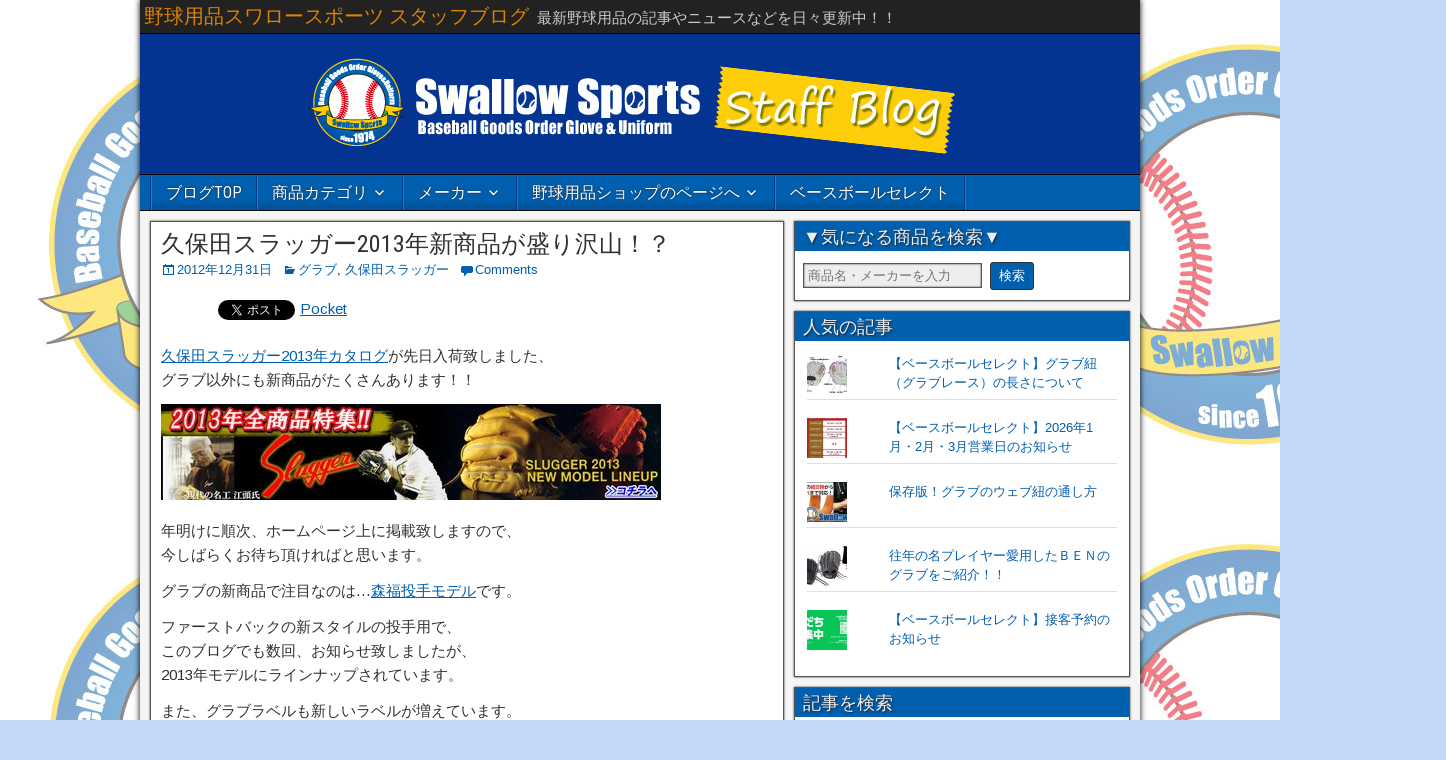

--- FILE ---
content_type: text/html; charset=UTF-8
request_url: https://www.4860-blog.com/kubota/8644
body_size: 24804
content:
<!DOCTYPE html>
<html dir="ltr" lang="ja" prefix="og: https://ogp.me/ns#">
<head>
<meta charset="UTF-8">
<meta property="og:locale" content="ja_JP">
<meta property="og:site_name" content="野球用品スワロースポーツ スタッフブログ">
<meta property="og:type" content="article">
<meta property="og:title" content="久保田スラッガー2013年新商品が盛り沢山！？野球用品スワロースポーツ スタッフブログ">
<meta property="og:description" content="久保田スラッガー2013年カタログが先日入荷致しました、グラブ以外にも新商品がたくさんあります！！年明けに順次">
<meta property="og:url" content="https://www.4860-blog.com/kubota/8644">
<meta property="og:image" content="https://www.4860-blog.com/wp-content/uploads/2016/06/947b9695-s-2.jpg">
<meta property="og:image:secure_url" content="https://www.4860-blog.com/wp-content/uploads/2016/06/947b9695-s-2.jpg">
<meta property="og:image:width" content="500">
<meta property="og:image:height" content="96">
<meta property="article:published_time" content="2012-12-30T23:00:20+00:00">
<meta property="article:modified_time" content="2012-12-30T23:00:20+00:00">
<meta property="Frontier Theme" content="1.3.3">
<meta name="author" content="swallow4860">
<meta name="description" content="久保田スラッガー2013年カタログが先日入荷致しました、グラブ以外にも新商品がたくさんあります！！年明けに順次">
<meta name="generator" content="All in One SEO (AIOSEO) 4.8.9,WordPress 6.8.3">
<meta name="msapplication-tileimage" content="https://i0.wp.com/www.4860-blog.com/wp-content/uploads/2016/06/cropped-blog-head-7-1.jpg?fit=270%2C270&#038;ssl=1">
<meta name="robots" content="max-image-preview:large">
<meta name="twitter:card" content="summary_large_image">
<meta name="twitter:creator" content="@4860_jp">
<meta name="twitter:description" content="久保田スラッガー2013年カタログが先日入荷致しました、グラブ以外にも新商品がたくさんあります！！年明けに順次">
<meta name="twitter:image" content="https://www.4860-blog.com/wp-content/uploads/2016/06/947b9695-s-2.jpg">
<meta name="twitter:site" content="@4860_jp">
<meta name="twitter:title" content="久保田スラッガー2013年新商品が盛り沢山！？野球用品スワロースポーツ スタッフブログ">
<meta name="viewport" content="initial-scale=1.0">
<title>久保田スラッガー2013年新商品が盛り沢山！？野球用品スワロースポーツ スタッフブログ</title>
<link rel="dns-prefetch" href="//secure.gravatar.com">
<link rel="dns-prefetch" href="//cdn.jsdelivr.net">
<link rel="dns-prefetch" href="//stats.wp.com">
<link rel="dns-prefetch" href="//fonts.googleapis.com">
<link rel="dns-prefetch" href="//v0.wordpress.com">
<link rel="dns-prefetch" href="//fonts.googleapis.com/css?family=Roboto+Condensed%3A400%2C700%7CArimo%3A400%2C700&#038;ver=6.8.3">
<link rel="dns-prefetch" href="//www.googletagmanager.com">
<link rel="canonical" href="https://www.4860-blog.com/kubota/8644">
<link rel="profile" href="http://gmpg.org/xfn/11">
<link rel="pingback" href="https://www.4860-blog.com/xmlrpc.php">
<link rel="preconnect" href="//i0.wp.com">
<link rel="alternate" type="application/rss+xml" title="野球用品スワロースポーツ スタッフブログ &raquo; フィード" href="https://www.4860-blog.com/feed">
<link rel="alternate" type="application/rss+xml" title="野球用品スワロースポーツ スタッフブログ &raquo; コメントフィード" href="https://www.4860-blog.com/comments/feed">
<link rel="alternate" type="application/rss+xml" title="野球用品スワロースポーツ スタッフブログ &raquo; 久保田スラッガー2013年新商品が盛り沢山！？ のコメントのフィード" href="https://www.4860-blog.com/kubota/8644/feed">
<link rel="alternate" title="JSON" type="application/json" href="https://www.4860-blog.com/wp-json/wp/v2/posts/8644">
<link rel="alternate" title="oEmbed (JSON)" type="application/json+oembed" href="https://www.4860-blog.com/wp-json/oembed/1.0/embed?url=https%3A%2F%2Fwww.4860-blog.com%2Fkubota%2F8644">
<link rel="alternate" title="oEmbed (XML)" type="text/xml+oembed" href="https://www.4860-blog.com/wp-json/oembed/1.0/embed?url=https%3A%2F%2Fwww.4860-blog.com%2Fkubota%2F8644&#038;format=xml">
<link rel="https://api.w.org/" href="https://www.4860-blog.com/wp-json/">
<link rel="EditURI" type="application/rsd+xml" title="RSD" href="https://www.4860-blog.com/xmlrpc.php?rsd">
<link rel="shortlink" href="https://wp.me/s7FNwD-4322620">
<link rel="icon" href="https://i0.wp.com/www.4860-blog.com/wp-content/uploads/2016/06/cropped-blog-head-7-1.jpg?fit=32%2C32&#038;ssl=1" sizes="32x32">
<link rel="icon" href="https://i0.wp.com/www.4860-blog.com/wp-content/uploads/2016/06/cropped-blog-head-7-1.jpg?fit=192%2C192&#038;ssl=1" sizes="192x192">
<link rel="apple-touch-icon" href="https://i0.wp.com/www.4860-blog.com/wp-content/uploads/2016/06/cropped-blog-head-7-1.jpg?fit=180%2C180&#038;ssl=1">
<link rel="stylesheet" id="frontier-font-css" href="//fonts.googleapis.com/css?family=Roboto+Condensed%3A400%2C700%7CArimo%3A400%2C700&#038;ver=6.8.3" type="text/css" media="all">
<link rel="stylesheet" href="https://www.4860-blog.com/wp-content/plugins/wordpress-23-related-posts-plugin/static/themes/twocolumns.css?version=3.6.4">
<link rel="stylesheet" id="wp-block-library-css" href="https://www.4860-blog.com/wp-includes/css/dist/block-library/style.min.css?ver=6.8.3" type="text/css" media="all">
<link rel="stylesheet" id="mediaelement-css" href="https://www.4860-blog.com/wp-includes/js/mediaelement/mediaelementplayer-legacy.min.css?ver=4.2.17" type="text/css" media="all">
<link rel="stylesheet" id="wp-mediaelement-css" href="https://www.4860-blog.com/wp-includes/js/mediaelement/wp-mediaelement.min.css?ver=6.8.3" type="text/css" media="all">
<link rel="stylesheet" id="wordpress-popular-posts-css-css" href="https://www.4860-blog.com/wp-content/plugins/wordpress-popular-posts/assets/css/wpp.css?ver=5.0.2" type="text/css" media="all">
<link rel="stylesheet" id="genericons-css" href="https://www.4860-blog.com/wp-content/plugins/jetpack/_inc/genericons/genericons/genericons.css?ver=3.1" type="text/css" media="all">
<link rel="stylesheet" id="frontier-main-css" href="https://www.4860-blog.com/wp-content/themes/frontier/style.css?ver=1.3.3" type="text/css" media="all">
<link rel="stylesheet" id="frontier-responsive-css" href="https://www.4860-blog.com/wp-content/themes/frontier/responsive.css?ver=1.3.3" type="text/css" media="all">
<link rel="stylesheet" id="jetpack-subscriptions-css" href="https://www.4860-blog.com/wp-content/plugins/jetpack/_inc/build/subscriptions/subscriptions.min.css?ver=15.1.1" type="text/css" media="all">
<link rel="stylesheet" id="sharedaddy-css" href="https://www.4860-blog.com/wp-content/plugins/jetpack/modules/sharedaddy/sharing.css?ver=15.1.1" type="text/css" media="all">
<link rel="stylesheet" id="social-logos-css" href="https://www.4860-blog.com/wp-content/plugins/jetpack/_inc/social-logos/social-logos.min.css?ver=15.1.1" type="text/css" media="all">
<style type="text/css" media="all">/*<![CDATA[ */
img:is([sizes="auto" i], [sizes^="auto," i]) { contain-intrinsic-size: 3000px 1500px }
img.wp-smiley, img.emoji {
display: inline !important;
border: none !important;
box-shadow: none !important;
height: 1em !important;
width: 1em !important;
margin: 0 0.07em !important;
vertical-align: -0.1em !important;
background: none !important;
padding: 0 !important;
}
.wp-block-button__link{color:#fff;background-color:#32373c;border-radius:9999px;box-shadow:none;text-decoration:none;padding:calc(.667em + 2px) calc(1.333em + 2px);font-size:1.125em}.wp-block-file__button{background:#32373c;color:#fff;text-decoration:none}
.jetpack-sharing-buttons__services-list{display:flex;flex-direction:row;flex-wrap:wrap;gap:0;list-style-type:none;margin:5px;padding:0}.jetpack-sharing-buttons__services-list.has-small-icon-size{font-size:12px}.jetpack-sharing-buttons__services-list.has-normal-icon-size{font-size:16px}.jetpack-sharing-buttons__services-list.has-large-icon-size{font-size:24px}.jetpack-sharing-buttons__services-list.has-huge-icon-size{font-size:36px}@media print{.jetpack-sharing-buttons__services-list{display:none!important}}.editor-styles-wrapper .wp-block-jetpack-sharing-buttons{gap:0;padding-inline-start:0}ul.jetpack-sharing-buttons__services-list.has-background{padding:1.25em 2.375em}
:root{--wp--preset--aspect-ratio--square: 1;--wp--preset--aspect-ratio--4-3: 4/3;--wp--preset--aspect-ratio--3-4: 3/4;--wp--preset--aspect-ratio--3-2: 3/2;--wp--preset--aspect-ratio--2-3: 2/3;--wp--preset--aspect-ratio--16-9: 16/9;--wp--preset--aspect-ratio--9-16: 9/16;--wp--preset--color--black: #000000;--wp--preset--color--cyan-bluish-gray: #abb8c3;--wp--preset--color--white: #ffffff;--wp--preset--color--pale-pink: #f78da7;--wp--preset--color--vivid-red: #cf2e2e;--wp--preset--color--luminous-vivid-orange: #ff6900;--wp--preset--color--luminous-vivid-amber: #fcb900;--wp--preset--color--light-green-cyan: #7bdcb5;--wp--preset--color--vivid-green-cyan: #00d084;--wp--preset--color--pale-cyan-blue: #8ed1fc;--wp--preset--color--vivid-cyan-blue: #0693e3;--wp--preset--color--vivid-purple: #9b51e0;--wp--preset--gradient--vivid-cyan-blue-to-vivid-purple: linear-gradient(135deg,rgba(6,147,227,1) 0%,rgb(155,81,224) 100%);--wp--preset--gradient--light-green-cyan-to-vivid-green-cyan: linear-gradient(135deg,rgb(122,220,180) 0%,rgb(0,208,130) 100%);--wp--preset--gradient--luminous-vivid-amber-to-luminous-vivid-orange: linear-gradient(135deg,rgba(252,185,0,1) 0%,rgba(255,105,0,1) 100%);--wp--preset--gradient--luminous-vivid-orange-to-vivid-red: linear-gradient(135deg,rgba(255,105,0,1) 0%,rgb(207,46,46) 100%);--wp--preset--gradient--very-light-gray-to-cyan-bluish-gray: linear-gradient(135deg,rgb(238,238,238) 0%,rgb(169,184,195) 100%);--wp--preset--gradient--cool-to-warm-spectrum: linear-gradient(135deg,rgb(74,234,220) 0%,rgb(151,120,209) 20%,rgb(207,42,186) 40%,rgb(238,44,130) 60%,rgb(251,105,98) 80%,rgb(254,248,76) 100%);--wp--preset--gradient--blush-light-purple: linear-gradient(135deg,rgb(255,206,236) 0%,rgb(152,150,240) 100%);--wp--preset--gradient--blush-bordeaux: linear-gradient(135deg,rgb(254,205,165) 0%,rgb(254,45,45) 50%,rgb(107,0,62) 100%);--wp--preset--gradient--luminous-dusk: linear-gradient(135deg,rgb(255,203,112) 0%,rgb(199,81,192) 50%,rgb(65,88,208) 100%);--wp--preset--gradient--pale-ocean: linear-gradient(135deg,rgb(255,245,203) 0%,rgb(182,227,212) 50%,rgb(51,167,181) 100%);--wp--preset--gradient--electric-grass: linear-gradient(135deg,rgb(202,248,128) 0%,rgb(113,206,126) 100%);--wp--preset--gradient--midnight: linear-gradient(135deg,rgb(2,3,129) 0%,rgb(40,116,252) 100%);--wp--preset--font-size--small: 13px;--wp--preset--font-size--medium: 20px;--wp--preset--font-size--large: 36px;--wp--preset--font-size--x-large: 42px;--wp--preset--spacing--20: 0.44rem;--wp--preset--spacing--30: 0.67rem;--wp--preset--spacing--40: 1rem;--wp--preset--spacing--50: 1.5rem;--wp--preset--spacing--60: 2.25rem;--wp--preset--spacing--70: 3.38rem;--wp--preset--spacing--80: 5.06rem;--wp--preset--shadow--natural: 6px 6px 9px rgba(0, 0, 0, 0.2);--wp--preset--shadow--deep: 12px 12px 50px rgba(0, 0, 0, 0.4);--wp--preset--shadow--sharp: 6px 6px 0px rgba(0, 0, 0, 0.2);--wp--preset--shadow--outlined: 6px 6px 0px -3px rgba(255, 255, 255, 1), 6px 6px rgba(0, 0, 0, 1);--wp--preset--shadow--crisp: 6px 6px 0px rgba(0, 0, 0, 1);}:where(.is-layout-flex){gap: 0.5em;}:where(.is-layout-grid){gap: 0.5em;}body .is-layout-flex{display: flex;}.is-layout-flex{flex-wrap: wrap;align-items: center;}.is-layout-flex > :is(*, div){margin: 0;}body .is-layout-grid{display: grid;}.is-layout-grid > :is(*, div){margin: 0;}:where(.wp-block-columns.is-layout-flex){gap: 2em;}:where(.wp-block-columns.is-layout-grid){gap: 2em;}:where(.wp-block-post-template.is-layout-flex){gap: 1.25em;}:where(.wp-block-post-template.is-layout-grid){gap: 1.25em;}.has-black-color{color: var(--wp--preset--color--black) !important;}.has-cyan-bluish-gray-color{color: var(--wp--preset--color--cyan-bluish-gray) !important;}.has-white-color{color: var(--wp--preset--color--white) !important;}.has-pale-pink-color{color: var(--wp--preset--color--pale-pink) !important;}.has-vivid-red-color{color: var(--wp--preset--color--vivid-red) !important;}.has-luminous-vivid-orange-color{color: var(--wp--preset--color--luminous-vivid-orange) !important;}.has-luminous-vivid-amber-color{color: var(--wp--preset--color--luminous-vivid-amber) !important;}.has-light-green-cyan-color{color: var(--wp--preset--color--light-green-cyan) !important;}.has-vivid-green-cyan-color{color: var(--wp--preset--color--vivid-green-cyan) !important;}.has-pale-cyan-blue-color{color: var(--wp--preset--color--pale-cyan-blue) !important;}.has-vivid-cyan-blue-color{color: var(--wp--preset--color--vivid-cyan-blue) !important;}.has-vivid-purple-color{color: var(--wp--preset--color--vivid-purple) !important;}.has-black-background-color{background-color: var(--wp--preset--color--black) !important;}.has-cyan-bluish-gray-background-color{background-color: var(--wp--preset--color--cyan-bluish-gray) !important;}.has-white-background-color{background-color: var(--wp--preset--color--white) !important;}.has-pale-pink-background-color{background-color: var(--wp--preset--color--pale-pink) !important;}.has-vivid-red-background-color{background-color: var(--wp--preset--color--vivid-red) !important;}.has-luminous-vivid-orange-background-color{background-color: var(--wp--preset--color--luminous-vivid-orange) !important;}.has-luminous-vivid-amber-background-color{background-color: var(--wp--preset--color--luminous-vivid-amber) !important;}.has-light-green-cyan-background-color{background-color: var(--wp--preset--color--light-green-cyan) !important;}.has-vivid-green-cyan-background-color{background-color: var(--wp--preset--color--vivid-green-cyan) !important;}.has-pale-cyan-blue-background-color{background-color: var(--wp--preset--color--pale-cyan-blue) !important;}.has-vivid-cyan-blue-background-color{background-color: var(--wp--preset--color--vivid-cyan-blue) !important;}.has-vivid-purple-background-color{background-color: var(--wp--preset--color--vivid-purple) !important;}.has-black-border-color{border-color: var(--wp--preset--color--black) !important;}.has-cyan-bluish-gray-border-color{border-color: var(--wp--preset--color--cyan-bluish-gray) !important;}.has-white-border-color{border-color: var(--wp--preset--color--white) !important;}.has-pale-pink-border-color{border-color: var(--wp--preset--color--pale-pink) !important;}.has-vivid-red-border-color{border-color: var(--wp--preset--color--vivid-red) !important;}.has-luminous-vivid-orange-border-color{border-color: var(--wp--preset--color--luminous-vivid-orange) !important;}.has-luminous-vivid-amber-border-color{border-color: var(--wp--preset--color--luminous-vivid-amber) !important;}.has-light-green-cyan-border-color{border-color: var(--wp--preset--color--light-green-cyan) !important;}.has-vivid-green-cyan-border-color{border-color: var(--wp--preset--color--vivid-green-cyan) !important;}.has-pale-cyan-blue-border-color{border-color: var(--wp--preset--color--pale-cyan-blue) !important;}.has-vivid-cyan-blue-border-color{border-color: var(--wp--preset--color--vivid-cyan-blue) !important;}.has-vivid-purple-border-color{border-color: var(--wp--preset--color--vivid-purple) !important;}.has-vivid-cyan-blue-to-vivid-purple-gradient-background{background: var(--wp--preset--gradient--vivid-cyan-blue-to-vivid-purple) !important;}.has-light-green-cyan-to-vivid-green-cyan-gradient-background{background: var(--wp--preset--gradient--light-green-cyan-to-vivid-green-cyan) !important;}.has-luminous-vivid-amber-to-luminous-vivid-orange-gradient-background{background: var(--wp--preset--gradient--luminous-vivid-amber-to-luminous-vivid-orange) !important;}.has-luminous-vivid-orange-to-vivid-red-gradient-background{background: var(--wp--preset--gradient--luminous-vivid-orange-to-vivid-red) !important;}.has-very-light-gray-to-cyan-bluish-gray-gradient-background{background: var(--wp--preset--gradient--very-light-gray-to-cyan-bluish-gray) !important;}.has-cool-to-warm-spectrum-gradient-background{background: var(--wp--preset--gradient--cool-to-warm-spectrum) !important;}.has-blush-light-purple-gradient-background{background: var(--wp--preset--gradient--blush-light-purple) !important;}.has-blush-bordeaux-gradient-background{background: var(--wp--preset--gradient--blush-bordeaux) !important;}.has-luminous-dusk-gradient-background{background: var(--wp--preset--gradient--luminous-dusk) !important;}.has-pale-ocean-gradient-background{background: var(--wp--preset--gradient--pale-ocean) !important;}.has-electric-grass-gradient-background{background: var(--wp--preset--gradient--electric-grass) !important;}.has-midnight-gradient-background{background: var(--wp--preset--gradient--midnight) !important;}.has-small-font-size{font-size: var(--wp--preset--font-size--small) !important;}.has-medium-font-size{font-size: var(--wp--preset--font-size--medium) !important;}.has-large-font-size{font-size: var(--wp--preset--font-size--large) !important;}.has-x-large-font-size{font-size: var(--wp--preset--font-size--x-large) !important;}
:where(.wp-block-post-template.is-layout-flex){gap: 1.25em;}:where(.wp-block-post-template.is-layout-grid){gap: 1.25em;}
:where(.wp-block-columns.is-layout-flex){gap: 2em;}:where(.wp-block-columns.is-layout-grid){gap: 2em;}
:root :where(.wp-block-pullquote){font-size: 1.5em;line-height: 1.6;}
.widget_facebook_likebox {
overflow: hidden;
}
img#wpstats{display:none}
.flickity-enabled{position:relative}.flickity-enabled:focus{outline:0}.flickity-viewport{overflow:hidden;position:relative;height:100%}.flickity-slider{position:absolute;width:100%;height:100%}.flickity-enabled.is-draggable{-webkit-tap-highlight-color:transparent;tap-highlight-color:transparent;-webkit-user-select:none;-moz-user-select:none;-ms-user-select:none;user-select:none}.flickity-enabled.is-draggable .flickity-viewport{cursor:move;cursor:-webkit-grab;cursor:grab}.flickity-enabled.is-draggable .flickity-viewport.is-pointer-down{cursor:-webkit-grabbing;cursor:grabbing}.flickity-prev-next-button{position:absolute;top:50%;width:44px;height:44px;border:none;border-radius:50%;background:#fff;background:hsla(0,0%,100%,.75);cursor:pointer;-webkit-transform:translateY(-50%);transform:translateY(-50%)}.flickity-prev-next-button:hover{background:#fff}.flickity-prev-next-button:focus{outline:0;box-shadow:0 0 0 5px #09f}.flickity-prev-next-button:active{opacity:.6}.flickity-prev-next-button.previous{left:10px}.flickity-prev-next-button.next{right:10px}.flickity-rtl .flickity-prev-next-button.previous{left:auto;right:10px}.flickity-rtl .flickity-prev-next-button.next{right:auto;left:10px}.flickity-prev-next-button:disabled{opacity:.3;cursor:auto}.flickity-prev-next-button svg{position:absolute;left:20%;top:20%;width:60%;height:60%}.flickity-prev-next-button .arrow{fill:#333}.flickity-page-dots{position:absolute;width:100%;bottom:-25px;padding:0;margin:0;list-style:none;text-align:center;line-height:1}.flickity-rtl .flickity-page-dots{direction:rtl}.flickity-page-dots .dot{display:inline-block;width:10px;height:10px;margin:0 8px;background:#333;border-radius:50%;opacity:.25;cursor:pointer}.flickity-page-dots .dot.is-selected{opacity:1}
.slideout-menu{position:fixed;left:0;top:0;bottom:0;right:auto;z-index:0;width:256px;overflow-y:auto;-webkit-overflow-scrolling:touch;display:none}.slideout-menu.pushit-right{left:auto;right:0}.slideout-panel{position:relative;z-index:1;will-change:transform}.slideout-open,.slideout-open .slideout-panel,.slideout-open body{overflow:hidden}.slideout-open .slideout-menu{display:block}.pushit{display:none}
.recentcomments a{display:inline !important;padding:0 !important;margin:0 !important;}
.wp_social_bookmarking_light{
border: 0 !important;
padding: 10px 0 20px 0 !important;
margin: 0 !important;
}
.wp_social_bookmarking_light div{
float: left !important;
border: 0 !important;
padding: 0 !important;
margin: 0 5px 0px 0 !important;
min-height: 30px !important;
line-height: 18px !important;
text-indent: 0 !important;
}
.wp_social_bookmarking_light img{
border: 0 !important;
padding: 0;
margin: 0;
vertical-align: top !important;
}
.wp_social_bookmarking_light_clear{
clear: both !important;
}
#fb-root{
display: none;
}
.wsbl_facebook_like iframe{
max-width: none !important;
}
.wsbl_pinterest a{
border: 0px !important;
}
body.custom-background { background-color: #c3d8f7; background-image: url("https://www.4860-blog.com/wp-content/uploads/2016/06/sw-back.jpg"); background-position: left top; background-size: auto; background-repeat: repeat; background-attachment: scroll; }
.ios7.web-app-mode.has-fixed header{ background-color: rgba(14,77,161,.88);}
.box3 {
padding: 0.5em 1em;
margin: 2em 0;
color: #2c2c2f;
background: #005FAF;/*背景色*/
}
.box3 p {
margin: 0;
padding: 0;
}
.tokusyuu {
margin-top: 70px;
margin-bottom: 30px;
}
.title1{
font-size: 40px;
}
/* ]]>*/</style>
<style type="text/css" media="screen">/*<![CDATA[ */
#container 	{width: 1000px;}
#header 	{min-height: 0px;}
#content 	{width: 65%;}
#sidebar-left 	{width: 35%;}
#sidebar-right 	{width: 35%;}
.page-template-page-cs-php #content, .page-template-page-sc-php #content {width: 65%;}
.page-template-page-cs-php #sidebar-left, .page-template-page-sc-php #sidebar-left,
.page-template-page-cs-php #sidebar-right, .page-template-page-sc-php #sidebar-right {width: 35%;}
.page-template-page-scs-php #content {width: 50%;}
.page-template-page-scs-php #sidebar-left {width: 25%;}
.page-template-page-scs-php #sidebar-right {width: 25%;}
#header {
background-image: url('https://www.4860-blog.com/wp-content/uploads/2017/06/cropped-sw-blog.jpg' );
background-size: 1000px 140px;
}
#header {background-color:#FFFFFF;}
#nav-main {background-color:#005faf;}
#nav-main .nav-main {border-left: 1px solid #003787; border-right: 1px solid #1e7dcd;}
#nav-main .nav-main > li, #nav-main .nav-main > ul > .page_item {border-left: 1px solid #1e7dcd; border-right: 1px solid #003787;}
#top-bar {background-color:#222222;}
#bottom-bar {background-color:#222222;}
#main {background-color:#F5F5F5;}
.blog-view, .single-view, .author-info, .archive-info, .form-404 {background-color:#FFFFFF;}
.blog-view.sticky {background-color:#FFDC8A;}
.frontier-widget {background-color:#FFFFFF;}
.blog-view, .comment-author-admin > .comment-body, .bypostauthor > .comment-body {border-top: 6px solid #005faf;}
.page-nav > *, .comment-nav > *, .author-info .title, .comment-reply-link, .widget-title,
.widget_search .search-submit, .widget_calendar caption {background-color:#005faf;}
.genericon {color:#005faf;}
a {color:#005faf;}
a:hover {color:#0000EE;}
/* ]]>*/</style>
<script async src="https://www.googletagmanager.com/gtag/js?id=UA-853235-5"></script>
<script type="text/javascript" src="https://www.4860-blog.com/wp-content/plugins/head-cleaner/includes/js/jquery-1.4.2.min.js"></script>
<script type="text/javascript" src="https://www.4860-blog.com/wp-content/plugins/wordpress-popular-posts/assets/js/wpp-5.0.0.min.js?ver=5.0.2" id="wpp-js-js"></script>
<script type="text/javascript" src="https://www.4860-blog.com/wp-includes/js/jquery/jquery-migrate.min.js?ver=3.4.1" id="jquery-migrate-js"></script>
<script type="text/javascript" src="https://www.4860-blog.com/wp-content/plugins/google-analyticator/external-tracking.min.js?ver=6.5.4" id="ga-external-tracking-js"></script>
<script type="text/javascript">//<![CDATA[
window.dataLayer = window.dataLayer || [];
function gtag(){dataLayer.push(arguments);}
gtag('js', new Date());
gtag('config', 'UA-853235-5');
gtag('config', 'UA-853235-9', {
'accept_incoming': true,
'linker':{
'domains': ['www.4860-blog.com','www.4860.jp']
}
});
{"@context":"https:\/\/schema.org","@graph":[{"@type":"Article","@id":"https:\/\/www.4860-blog.com\/kubota\/8644#article","name":"\u4e45\u4fdd\u7530\u30b9\u30e9\u30c3\u30ac\u30fc2013\u5e74\u65b0\u5546\u54c1\u304c\u76db\u308a\u6ca2\u5c71\uff01\uff1f\u91ce\u7403\u7528\u54c1\u30b9\u30ef\u30ed\u30fc\u30b9\u30dd\u30fc\u30c4 \u30b9\u30bf\u30c3\u30d5\u30d6\u30ed\u30b0","headline":"\u4e45\u4fdd\u7530\u30b9\u30e9\u30c3\u30ac\u30fc2013\u5e74\u65b0\u5546\u54c1\u304c\u76db\u308a\u6ca2\u5c71\uff01\uff1f","author":{"@id":"https:\/\/www.4860-blog.com\/author\/swallow4860#author"},"publisher":{"@id":"https:\/\/www.4860-blog.com\/#organization"},"image":{"@type":"ImageObject","url":"https:\/\/i0.wp.com\/www.4860-blog.com\/wp-content\/uploads\/2016\/06\/947b9695-s-2.jpg?fit=500%2C96&ssl=1","width":500,"height":96},"datePublished":"2012-12-31T08:00:20+09:00","dateModified":"2012-12-31T08:00:20+09:00","inLanguage":"ja","mainEntityOfPage":{"@id":"https:\/\/www.4860-blog.com\/kubota\/8644#webpage"},"isPartOf":{"@id":"https:\/\/www.4860-blog.com\/kubota\/8644#webpage"},"articleSection":"\u30b0\u30e9\u30d6, \u4e45\u4fdd\u7530\u30b9\u30e9\u30c3\u30ac\u30fc"},{"@type":"BreadcrumbList","@id":"https:\/\/www.4860-blog.com\/kubota\/8644#breadcrumblist","itemListElement":[{"@type":"ListItem","@id":"https:\/\/www.4860-blog.com#listItem","position":1,"name":"Home","item":"https:\/\/www.4860-blog.com","nextItem":{"@type":"ListItem","@id":"https:\/\/www.4860-blog.com\/category\/glove#listItem","name":"\u30b0\u30e9\u30d6"}},{"@type":"ListItem","@id":"https:\/\/www.4860-blog.com\/category\/glove#listItem","position":2,"name":"\u30b0\u30e9\u30d6","item":"https:\/\/www.4860-blog.com\/category\/glove","nextItem":{"@type":"ListItem","@id":"https:\/\/www.4860-blog.com\/kubota\/8644#listItem","name":"\u4e45\u4fdd\u7530\u30b9\u30e9\u30c3\u30ac\u30fc2013\u5e74\u65b0\u5546\u54c1\u304c\u76db\u308a\u6ca2\u5c71\uff01\uff1f"},"previousItem":{"@type":"ListItem","@id":"https:\/\/www.4860-blog.com#listItem","name":"Home"}},{"@type":"ListItem","@id":"https:\/\/www.4860-blog.com\/kubota\/8644#listItem","position":3,"name":"\u4e45\u4fdd\u7530\u30b9\u30e9\u30c3\u30ac\u30fc2013\u5e74\u65b0\u5546\u54c1\u304c\u76db\u308a\u6ca2\u5c71\uff01\uff1f","previousItem":{"@type":"ListItem","@id":"https:\/\/www.4860-blog.com\/category\/glove#listItem","name":"\u30b0\u30e9\u30d6"}}]},{"@type":"Organization","@id":"https:\/\/www.4860-blog.com\/#organization","name":"\u91ce\u7403\u7528\u54c1\u30b9\u30ef\u30ed\u30fc\u30b9\u30dd\u30fc\u30c4 \u30b9\u30bf\u30c3\u30d5\u30d6\u30ed\u30b0","description":"\u6700\u65b0\u91ce\u7403\u7528\u54c1\u306e\u8a18\u4e8b\u3084\u30cb\u30e5\u30fc\u30b9\u306a\u3069\u3092\u65e5\u3005\u66f4\u65b0\u4e2d\uff01\uff01","url":"https:\/\/www.4860-blog.com\/","sameAs":["https:\/\/twitter.com\/4860_jp"]},{"@type":"Person","@id":"https:\/\/www.4860-blog.com\/author\/swallow4860#author","url":"https:\/\/www.4860-blog.com\/author\/swallow4860","name":"swallow4860","image":{"@type":"ImageObject","@id":"https:\/\/www.4860-blog.com\/kubota\/8644#authorImage","url":"https:\/\/secure.gravatar.com\/avatar\/28a6a6d2e1b0117ee90a2dc6fae23a3d38d9b9ecf474ae15d6f7c4469bfc581a?s=96&d=mm&r=g","width":96,"height":96,"caption":"swallow4860"}},{"@type":"WebPage","@id":"https:\/\/www.4860-blog.com\/kubota\/8644#webpage","url":"https:\/\/www.4860-blog.com\/kubota\/8644","name":"\u4e45\u4fdd\u7530\u30b9\u30e9\u30c3\u30ac\u30fc2013\u5e74\u65b0\u5546\u54c1\u304c\u76db\u308a\u6ca2\u5c71\uff01\uff1f\u91ce\u7403\u7528\u54c1\u30b9\u30ef\u30ed\u30fc\u30b9\u30dd\u30fc\u30c4 \u30b9\u30bf\u30c3\u30d5\u30d6\u30ed\u30b0","description":"\u4e45\u4fdd\u7530\u30b9\u30e9\u30c3\u30ac\u30fc2013\u5e74\u30ab\u30bf\u30ed\u30b0\u304c\u5148\u65e5\u5165\u8377\u81f4\u3057\u307e\u3057\u305f\u3001\u30b0\u30e9\u30d6\u4ee5\u5916\u306b\u3082\u65b0\u5546\u54c1\u304c\u305f\u304f\u3055\u3093\u3042\u308a\u307e\u3059\uff01\uff01\u5e74\u660e\u3051\u306b\u9806\u6b21","inLanguage":"ja","isPartOf":{"@id":"https:\/\/www.4860-blog.com\/#website"},"breadcrumb":{"@id":"https:\/\/www.4860-blog.com\/kubota\/8644#breadcrumblist"},"author":{"@id":"https:\/\/www.4860-blog.com\/author\/swallow4860#author"},"creator":{"@id":"https:\/\/www.4860-blog.com\/author\/swallow4860#author"},"image":{"@type":"ImageObject","url":"https:\/\/i0.wp.com\/www.4860-blog.com\/wp-content\/uploads\/2016\/06\/947b9695-s-2.jpg?fit=500%2C96&ssl=1","@id":"https:\/\/www.4860-blog.com\/kubota\/8644\/#mainImage","width":500,"height":96},"primaryImageOfPage":{"@id":"https:\/\/www.4860-blog.com\/kubota\/8644#mainImage"},"datePublished":"2012-12-31T08:00:20+09:00","dateModified":"2012-12-31T08:00:20+09:00"},{"@type":"WebSite","@id":"https:\/\/www.4860-blog.com\/#website","url":"https:\/\/www.4860-blog.com\/","name":"\u91ce\u7403\u7528\u54c1\u30b9\u30ef\u30ed\u30fc\u30b9\u30dd\u30fc\u30c4 \u30b9\u30bf\u30c3\u30d5\u30d6\u30ed\u30b0","description":"\u6700\u65b0\u91ce\u7403\u7528\u54c1\u306e\u8a18\u4e8b\u3084\u30cb\u30e5\u30fc\u30b9\u306a\u3069\u3092\u65e5\u3005\u66f4\u65b0\u4e2d\uff01\uff01","inLanguage":"ja","publisher":{"@id":"https:\/\/www.4860-blog.com\/#organization"}}]}
window._wpemojiSettings = {"baseUrl":"https:\/\/s.w.org\/images\/core\/emoji\/16.0.1\/72x72\/","ext":".png","svgUrl":"https:\/\/s.w.org\/images\/core\/emoji\/16.0.1\/svg\/","svgExt":".svg","source":{"concatemoji":"https:\/\/www.4860-blog.com\/wp-includes\/js\/wp-emoji-release.min.js?ver=6.8.3"}};
!function(s,n){var o,i,e;function c(e){try{var t={supportTests:e,timestamp:(new Date).valueOf()};sessionStorage.setItem(o,JSON.stringify(t))}catch(e){}}function p(e,t,n){e.clearRect(0,0,e.canvas.width,e.canvas.height),e.fillText(t,0,0);var t=new Uint32Array(e.getImageData(0,0,e.canvas.width,e.canvas.height).data),a=(e.clearRect(0,0,e.canvas.width,e.canvas.height),e.fillText(n,0,0),new Uint32Array(e.getImageData(0,0,e.canvas.width,e.canvas.height).data));return t.every(function(e,t){return e===a[t]})}function u(e,t){e.clearRect(0,0,e.canvas.width,e.canvas.height),e.fillText(t,0,0);for(var n=e.getImageData(16,16,1,1),a=0;a<n.data.length;a++)if(0!==n.data[a])return!1;return!0}function f(e,t,n,a){switch(t){case"flag":return n(e,"\ud83c\udff3\ufe0f\u200d\u26a7\ufe0f","\ud83c\udff3\ufe0f\u200b\u26a7\ufe0f")?!1:!n(e,"\ud83c\udde8\ud83c\uddf6","\ud83c\udde8\u200b\ud83c\uddf6")&&!n(e,"\ud83c\udff4\udb40\udc67\udb40\udc62\udb40\udc65\udb40\udc6e\udb40\udc67\udb40\udc7f","\ud83c\udff4\u200b\udb40\udc67\u200b\udb40\udc62\u200b\udb40\udc65\u200b\udb40\udc6e\u200b\udb40\udc67\u200b\udb40\udc7f");case"emoji":return!a(e,"\ud83e\udedf")}return!1}function g(e,t,n,a){var r="undefined"!=typeof WorkerGlobalScope&&self instanceof WorkerGlobalScope?new OffscreenCanvas(300,150):s.createElement("canvas"),o=r.getContext("2d",{willReadFrequently:!0}),i=(o.textBaseline="top",o.font="600 32px Arial",{});return e.forEach(function(e){i[e]=t(o,e,n,a)}),i}function t(e){var t=s.createElement("script");t.src=e,t.defer=!0,s.head.appendChild(t)}"undefined"!=typeof Promise&&(o="wpEmojiSettingsSupports",i=["flag","emoji"],n.supports={everything:!0,everythingExceptFlag:!0},e=new Promise(function(e){s.addEventListener("DOMContentLoaded",e,{once:!0})}),new Promise(function(t){var n=function(){try{var e=JSON.parse(sessionStorage.getItem(o));if("object"==typeof e&&"number"==typeof e.timestamp&&(new Date).valueOf()<e.timestamp+604800&&"object"==typeof e.supportTests)return e.supportTests}catch(e){}return null}();if(!n){if("undefined"!=typeof Worker&&"undefined"!=typeof OffscreenCanvas&&"undefined"!=typeof URL&&URL.createObjectURL&&"undefined"!=typeof Blob)try{var e="postMessage("+g.toString()+"("+[JSON.stringify(i),f.toString(),p.toString(),u.toString()].join(",")+"));",a=new Blob([e],{type:"text/javascript"}),r=new Worker(URL.createObjectURL(a),{name:"wpTestEmojiSupports"});return void(r.onmessage=function(e){c(n=e.data),r.terminate(),t(n)})}catch(e){}c(n=g(i,f,p,u))}t(n)}).then(function(e){for(var t in e)n.supports[t]=e[t],n.supports.everything=n.supports.everything&&n.supports[t],"flag"!==t&&(n.supports.everythingExceptFlag=n.supports.everythingExceptFlag&&n.supports[t]);n.supports.everythingExceptFlag=n.supports.everythingExceptFlag&&!n.supports.flag,n.DOMReady=!1,n.readyCallback=function(){n.DOMReady=!0}}).then(function(){return e}).then(function(){var e;n.supports.everything||(n.readyCallback(),(e=n.source||{}).concatemoji?t(e.concatemoji):e.wpemoji&&e.twemoji&&(t(e.twemoji),t(e.wpemoji)))}))}((window,document),window._wpemojiSettings);
var wpp_params = {"sampling_active":"0","sampling_rate":"100","ajax_url":"https:\/\/www.4860-blog.com\/wp-json\/wordpress-popular-posts\/v1\/popular-posts","ID":"8644","token":"d6ec9f3902","debug":""};
window._wp_rp_static_base_url = 'https://wprp.sovrn.com/static/';
window._wp_rp_wp_ajax_url = "https://www.4860-blog.com/wp-admin/admin-ajax.php";
window._wp_rp_plugin_version = '3.6.4';
window._wp_rp_post_id = '8644';
window._wp_rp_num_rel_posts = '6';
window._wp_rp_thumbnails = true;
window._wp_rp_post_title = '%E4%B9%85%E4%BF%9D%E7%94%B0%E3%82%B9%E3%83%A9%E3%83%83%E3%82%AC%E3%83%BC2013%E5%B9%B4%E6%96%B0%E5%95%86%E5%93%81%E3%81%8C%E7%9B%9B%E3%82%8A%E6%B2%A2%E5%B1%B1%EF%BC%81%EF%BC%9F';
window._wp_rp_post_tags = ['%E6%9C%AA%E5%88%86%E9%A1%9E', 'aa', '2013', 'alt', 'br', 'titl', 'a'];
window._wp_rp_promoted_content = true;
(function (d, s, id) {
var js, fjs = d.getElementsByTagName(s)[0];
if (d.getElementById(id)) return;
js = d.createElement(s);
js.id = id;
js.src = "//connect.facebook.net/en_US/sdk.js#xfbml=1&version=v2.7";
fjs.parentNode.insertBefore(js, fjs);
}(document, 'script', 'facebook-jssdk'));
var analyticsFileTypes = [''];
var analyticsSnippet = 'enabled';
var analyticsEventTracking = 'enabled';
var _gaq = _gaq || [];
_gaq.push(['_setAccount', 'UA-853235-5']);
_gaq.push(['_addDevId', 'i9k95']); // Google Analyticator App ID with Google
_gaq.push(['_trackPageview']);
(function() {
var ga = document.createElement('script'); ga.type = 'text/javascript'; ga.async = true;
ga.src = ('https:' == document.location.protocol ? 'https://ssl' : 'http://www') + '.google-analytics.com/ga.js';
var s = document.getElementsByTagName('script')[0]; s.parentNode.insertBefore(ga, s);
})();
//]]></script>
</head>

<body class="wp-singular post-template-default single single-post postid-8644 single-format-standard custom-background wp-theme-frontier">
	
	
<div id="container" class="cf" itemscope itemtype="http://schema.org/WebPage">
	
			
		<div id="top-bar" class="cf">
			
			<div id="top-bar-info">
														<h2 id="site-title"><a href="https://www.4860-blog.com/" data-wpel-link="internal">野球用品スワロースポーツ スタッフブログ</a></h2>				
									<span id="site-description">最新野球用品の記事やニュースなどを日々更新中！！</span>
							</div>

			
					</div>
	
			<div id="header" class="cf" itemscope itemtype="http://schema.org/WPHeader" role="banner">
			
							<div id="header-logo">
					<a href="https://www.4860-blog.com/" data-wpel-link="internal"><img src="https://www.4860-blog.com/wp-content/uploads/2017/06/sw-blog-2.jpg" alt="野球用品スワロースポーツ スタッフブログ" /></a>
				</div>
			
			
					</div>
	
			
		<nav id="nav-main" class="cf stack" itemscope itemtype="http://schema.org/SiteNavigationElement" role="navigation" aria-label="Main Menu">
			
			
			<ul id="menu-pc%e7%94%a8%e3%83%a1%e3%82%a4%e3%83%b3%e3%83%a1%e3%83%8b%e3%83%a5%e3%83%bc" class="nav-main"><li id="menu-item-16250" class="menu-item menu-item-type-custom menu-item-object-custom menu-item-home menu-item-16250"><a href="https://www.4860-blog.com/" data-wpel-link="internal">ブログTOP</a></li>
<li id="menu-item-3464" class="menu-item menu-item-type-taxonomy menu-item-object-category menu-item-has-children menu-item-3464"><a target="_blank" href="https://www.4860-blog.com/category/product-category" title="商品関連ブログ" data-wpel-link="internal">商品カテゴリ</a>
<ul class="sub-menu">
	<li id="menu-item-16353" class="menu-item menu-item-type-taxonomy menu-item-object-category current-post-ancestor current-menu-parent current-post-parent menu-item-16353"><a href="https://www.4860-blog.com/category/glove" data-wpel-link="internal">グラブ</a></li>
	<li id="menu-item-16317" class="menu-item menu-item-type-taxonomy menu-item-object-category menu-item-16317"><a href="https://www.4860-blog.com/category/spike" data-wpel-link="internal">スパイク</a></li>
	<li id="menu-item-16312" class="menu-item menu-item-type-taxonomy menu-item-object-category menu-item-16312"><a href="https://www.4860-blog.com/category/wear" data-wpel-link="internal">ウェア</a></li>
	<li id="menu-item-16314" class="menu-item menu-item-type-taxonomy menu-item-object-category menu-item-16314"><a href="https://www.4860-blog.com/category/batt" data-wpel-link="internal">バット</a></li>
	<li id="menu-item-16355" class="menu-item menu-item-type-taxonomy menu-item-object-category menu-item-16355"><a href="https://www.4860-blog.com/category/gloves" data-wpel-link="internal">手袋</a></li>
	<li id="menu-item-16319" class="menu-item menu-item-type-taxonomy menu-item-object-category menu-item-16319"><a href="https://www.4860-blog.com/category/maintenance" data-wpel-link="internal">お手入れ</a></li>
	<li id="menu-item-16322" class="menu-item menu-item-type-taxonomy menu-item-object-category menu-item-16322"><a href="https://www.4860-blog.com/category/bag" data-wpel-link="internal">バッグ</a></li>
	<li id="menu-item-16324" class="menu-item menu-item-type-taxonomy menu-item-object-category menu-item-16324"><a href="https://www.4860-blog.com/category/protect" data-wpel-link="internal">防具</a></li>
	<li id="menu-item-16356" class="menu-item menu-item-type-taxonomy menu-item-object-category menu-item-16356"><a href="https://www.4860-blog.com/category/training" data-wpel-link="internal">トレーニング</a></li>
	<li id="menu-item-16327" class="menu-item menu-item-type-taxonomy menu-item-object-category menu-item-16327"><a href="https://www.4860-blog.com/category/accessories" data-wpel-link="internal">アクセサリー</a></li>
	<li id="menu-item-16329" class="menu-item menu-item-type-taxonomy menu-item-object-category menu-item-16329"><a href="https://www.4860-blog.com/category/supplement" data-wpel-link="internal">サプリメント</a></li>
	<li id="menu-item-16354" class="menu-item menu-item-type-taxonomy menu-item-object-category menu-item-16354"><a href="https://www.4860-blog.com/category/break-in" data-wpel-link="internal">湯もみ型付け</a></li>
</ul>
</li>
<li id="menu-item-3463" class="menu-item menu-item-type-taxonomy menu-item-object-category menu-item-has-children menu-item-3463"><a target="_blank" href="https://www.4860-blog.com/category/maker" title="メーカー関連ブログ" data-wpel-link="internal">メーカー</a>
<ul class="sub-menu">
	<li id="menu-item-16352" class="menu-item menu-item-type-taxonomy menu-item-object-category menu-item-16352"><a href="https://www.4860-blog.com/category/mizuno" data-wpel-link="internal">ミズノ</a></li>
	<li id="menu-item-16311" class="menu-item menu-item-type-taxonomy menu-item-object-category current-post-ancestor current-menu-parent current-post-parent menu-item-16311"><a href="https://www.4860-blog.com/category/kubota" data-wpel-link="internal">久保田スラッガー</a></li>
	<li id="menu-item-16313" class="menu-item menu-item-type-taxonomy menu-item-object-category menu-item-16313"><a href="https://www.4860-blog.com/category/ssk" data-wpel-link="internal">エスエスケイ</a></li>
	<li id="menu-item-16315" class="menu-item menu-item-type-taxonomy menu-item-object-category menu-item-16315"><a href="https://www.4860-blog.com/category/asics" data-wpel-link="internal">アシックス</a></li>
	<li id="menu-item-16316" class="menu-item menu-item-type-taxonomy menu-item-object-category menu-item-16316"><a href="https://www.4860-blog.com/category/zett" data-wpel-link="internal">ゼット</a></li>
	<li id="menu-item-16318" class="menu-item menu-item-type-taxonomy menu-item-object-category menu-item-16318"><a href="https://www.4860-blog.com/category/hatakeyama" data-wpel-link="internal">ハタケヤマ</a></li>
	<li id="menu-item-16320" class="menu-item menu-item-type-taxonomy menu-item-object-category menu-item-16320"><a href="https://www.4860-blog.com/category/underarmour" data-wpel-link="internal">アンダーアーマー</a></li>
	<li id="menu-item-16321" class="menu-item menu-item-type-taxonomy menu-item-object-category menu-item-16321"><a href="https://www.4860-blog.com/category/hi-gold" data-wpel-link="internal">ハイゴールド</a></li>
	<li id="menu-item-16325" class="menu-item menu-item-type-taxonomy menu-item-object-category menu-item-16325"><a href="https://www.4860-blog.com/category/tamazawa" data-wpel-link="internal">タマザワ</a></li>
	<li id="menu-item-16323" class="menu-item menu-item-type-taxonomy menu-item-object-category menu-item-16323"><a href="https://www.4860-blog.com/category/wilson" data-wpel-link="internal">ウィルソン</a></li>
	<li id="menu-item-16330" class="menu-item menu-item-type-taxonomy menu-item-object-category menu-item-16330"><a href="https://www.4860-blog.com/category/rawlings" data-wpel-link="internal">ローリングス</a></li>
	<li id="menu-item-16326" class="menu-item menu-item-type-taxonomy menu-item-object-category menu-item-16326"><a href="https://www.4860-blog.com/category/descente" data-wpel-link="internal">デサント</a></li>
	<li id="menu-item-16328" class="menu-item menu-item-type-taxonomy menu-item-object-category menu-item-16328"><a href="https://www.4860-blog.com/category/xanax" data-wpel-link="internal">ザナックス</a></li>
	<li id="menu-item-16331" class="menu-item menu-item-type-taxonomy menu-item-object-category menu-item-16331"><a href="https://www.4860-blog.com/category/nike" data-wpel-link="internal">ナイキ</a></li>
	<li id="menu-item-16332" class="menu-item menu-item-type-taxonomy menu-item-object-category menu-item-16332"><a href="https://www.4860-blog.com/category/adidas" data-wpel-link="internal">アディダス</a></li>
	<li id="menu-item-16334" class="menu-item menu-item-type-taxonomy menu-item-object-category menu-item-16334"><a href="https://www.4860-blog.com/category/ipselect" data-wpel-link="internal">アイピーセレクト</a></li>
	<li id="menu-item-16335" class="menu-item menu-item-type-taxonomy menu-item-object-category menu-item-16335"><a href="https://www.4860-blog.com/category/onyone" data-wpel-link="internal">オンヨネ</a></li>
	<li id="menu-item-16336" class="menu-item menu-item-type-taxonomy menu-item-object-category menu-item-16336"><a href="https://www.4860-blog.com/category/yanase" data-wpel-link="internal">ヤナセ</a></li>
	<li id="menu-item-16341" class="menu-item menu-item-type-taxonomy menu-item-object-category menu-item-16341"><a href="https://www.4860-blog.com/category/oldhickory" data-wpel-link="internal">オールドヒッコリー</a></li>
	<li id="menu-item-16339" class="menu-item menu-item-type-taxonomy menu-item-object-category menu-item-16339"><a href="https://www.4860-blog.com/category/fires" data-wpel-link="internal">ファイヤーズ</a></li>
	<li id="menu-item-16342" class="menu-item menu-item-type-taxonomy menu-item-object-category menu-item-16342"><a href="https://www.4860-blog.com/category/louisville" data-wpel-link="internal">ルイスビルスラッガー</a></li>
	<li id="menu-item-16284" class="menu-item menu-item-type-taxonomy menu-item-object-category menu-item-16284"><a href="https://www.4860-blog.com/category/%e4%bd%90%e8%97%a4%e3%82%b0%e3%83%a9%e3%83%96" data-wpel-link="internal">佐藤グラブ</a></li>
	<li id="menu-item-16306" class="menu-item menu-item-type-taxonomy menu-item-object-category menu-item-16306"><a href="https://www.4860-blog.com/category/evoshield" data-wpel-link="internal">エボシールド</a></li>
	<li id="menu-item-16343" class="menu-item menu-item-type-taxonomy menu-item-object-category menu-item-16343"><a href="https://www.4860-blog.com/category/sureplay" data-wpel-link="internal">シュアプレイ</a></li>
	<li id="menu-item-16340" class="menu-item menu-item-type-taxonomy menu-item-object-category menu-item-16340"><a href="https://www.4860-blog.com/category/mcdavid" data-wpel-link="internal">マクダビッド</a></li>
	<li id="menu-item-16345" class="menu-item menu-item-type-taxonomy menu-item-object-category menu-item-16345"><a href="https://www.4860-blog.com/category/skins" data-wpel-link="internal">スキンズ</a></li>
	<li id="menu-item-16333" class="menu-item menu-item-type-taxonomy menu-item-object-category menu-item-16333"><a href="https://www.4860-blog.com/category/worldp" data-wpel-link="internal">ワールドペガサス</a></li>
	<li id="menu-item-16337" class="menu-item menu-item-type-taxonomy menu-item-object-category menu-item-16337"><a href="https://www.4860-blog.com/category/reword" data-wpel-link="internal">レワード</a></li>
	<li id="menu-item-16344" class="menu-item menu-item-type-taxonomy menu-item-object-category menu-item-16344"><a href="https://www.4860-blog.com/category/franklin" data-wpel-link="internal">フランクリン</a></li>
	<li id="menu-item-16346" class="menu-item menu-item-type-taxonomy menu-item-object-category menu-item-16346"><a href="https://www.4860-blog.com/category/chrio" data-wpel-link="internal">クリオ</a></li>
	<li id="menu-item-16338" class="menu-item menu-item-type-taxonomy menu-item-object-category menu-item-16338"><a href="https://www.4860-blog.com/category/promark" data-wpel-link="internal">プロマーク</a></li>
	<li id="menu-item-16347" class="menu-item menu-item-type-taxonomy menu-item-object-category menu-item-16347"><a href="https://www.4860-blog.com/category/atoms" data-wpel-link="internal">アトムズ</a></li>
	<li id="menu-item-16349" class="menu-item menu-item-type-taxonomy menu-item-object-category menu-item-16349"><a href="https://www.4860-blog.com/category/evoshield" data-wpel-link="internal">エボシールド</a></li>
	<li id="menu-item-16348" class="menu-item menu-item-type-taxonomy menu-item-object-category menu-item-16348"><a href="https://www.4860-blog.com/category/cutters" data-wpel-link="internal">カッターズ</a></li>
	<li id="menu-item-16351" class="menu-item menu-item-type-taxonomy menu-item-object-category menu-item-16351"><a href="https://www.4860-blog.com/category/ben" data-wpel-link="internal">ベンゼネラル</a></li>
	<li id="menu-item-16350" class="menu-item menu-item-type-taxonomy menu-item-object-category menu-item-16350"><a href="https://www.4860-blog.com/category/isono" data-wpel-link="internal">イソノ</a></li>
</ul>
</li>
<li id="menu-item-16251" class="menu-item menu-item-type-custom menu-item-object-custom menu-item-has-children menu-item-16251"><a href="http://www.4860.jp/" data-wpel-link="external" target="_blank" rel="external noopener noreferrer">野球用品ショップのページへ</a>
<ul class="sub-menu">
	<li id="menu-item-16254" class="menu-item menu-item-type-custom menu-item-object-custom menu-item-16254"><a href="https://www.4860.jp/sub/all_maker_category/" data-wpel-link="external" target="_blank" rel="external noopener noreferrer">メーカー一覧</a></li>
	<li id="menu-item-16255" class="menu-item menu-item-type-custom menu-item-object-custom menu-item-16255"><a href="https://www.4860.jp/item_list/?kw=" data-wpel-link="external" target="_blank" rel="external noopener noreferrer">カテゴリ一覧</a></li>
	<li id="menu-item-16252" class="menu-item menu-item-type-custom menu-item-object-custom menu-item-16252"><a href="https://www.4860.jp/original-order/" data-wpel-link="external" target="_blank" rel="external noopener noreferrer">オーダー品一覧</a></li>
	<li id="menu-item-16253" class="menu-item menu-item-type-custom menu-item-object-custom menu-item-16253"><a href="http://www.4860.jp/uniform/index/" data-wpel-link="external" target="_blank" rel="external noopener noreferrer">チームユニフォーム</a></li>
</ul>
</li>
<li id="menu-item-16307" class="menu-item menu-item-type-custom menu-item-object-custom menu-item-16307"><a target="_blank" href="https://www.4860.jp/contents/baseballselect/" data-wpel-link="external" rel="external noopener noreferrer">ベースボールセレクト</a></li>
</ul>
					</nav>
	
	
<div id="main" class="col-cs cf">

<div id="content" class="cf" itemscope itemtype="http://schema.org/Blog" role="main">

	
	
	
	
					
<article id="post-8644" class="single-view post-8644 post type-post status-publish format-standard has-post-thumbnail hentry category-glove category-kubota" itemprop="blogPost" itemscope itemtype="http://schema.org/BlogPosting">


<header class="entry-header cf">
		<h1 class="entry-title" itemprop="headline" ><a href="https://www.4860-blog.com/kubota/8644" data-wpel-link="internal">久保田スラッガー2013年新商品が盛り沢山！？</a></h1>
	</header>

<div class="entry-byline cf">
	
	
			<div class="entry-date" itemprop="datePublished" >
			<i class="genericon genericon-day"></i><a class="updated" href="https://www.4860-blog.com/kubota/8644" data-wpel-link="internal">2012年12月31日</a>
		</div>
	
			<div class="entry-categories">
			<i class="genericon genericon-category"></i><a href="https://www.4860-blog.com/category/glove" rel="category tag" data-wpel-link="internal">グラブ</a>, <a href="https://www.4860-blog.com/category/kubota" rel="category tag" data-wpel-link="internal">久保田スラッガー</a>		</div>
	
			<div class="entry-comment-info">
			<i class="genericon genericon-comment"></i><a href="#comment-area">Comments</a>
		</div>
	
	
	</div>

<div class="entry-content cf" itemprop="text" >
	
	
	<div class='wp_social_bookmarking_light'>
            <div class="wsbl_hatena_button"><a href="//b.hatena.ne.jp/entry/https://www.4860-blog.com/kubota/8644" class="hatena-bookmark-button" data-hatena-bookmark-title="久保田スラッガー2013年新商品が盛り沢山！？" data-hatena-bookmark-layout="simple-balloon" title="このエントリーをはてなブックマークに追加" data-wpel-link="external" target="_blank" rel="external noopener noreferrer"> <img data-recalc-dims="1" decoding="async" src="https://i0.wp.com/b.hatena.ne.jp/images/entry-button/button-only%402x.png?resize=20%2C20" alt="このエントリーをはてなブックマークに追加" width="20" height="20" style="border: none;" /></a><script type="text/javascript" src="//b.hatena.ne.jp/js/bookmark_button.js" charset="utf-8" async="async"></script></div>
            <div class="wsbl_facebook_like"><div id="fb-root"></div><fb:like href="https://www.4860-blog.com/kubota/8644" layout="button_count" action="like" width="100" share="false" show_faces="false" ></fb:like></div>
            <div class="wsbl_twitter"><a href="https://twitter.com/share" class="twitter-share-button" data-url="https://www.4860-blog.com/kubota/8644" data-text="久保田スラッガー2013年新商品が盛り沢山！？" data-wpel-link="external" target="_blank" rel="external noopener noreferrer">Tweet</a></div>
            <div class="wsbl_pocket"><a href="https://getpocket.com/save" class="pocket-btn" data-lang="en" data-save-url="https://www.4860-blog.com/kubota/8644" data-pocket-count="none" data-pocket-align="left" data-wpel-link="external" target="_blank" rel="external noopener noreferrer">Pocket</a><script type="text/javascript">!function(d,i){if(!d.getElementById(i)){var j=d.createElement("script");j.id=i;j.src="https://widgets.getpocket.com/v1/j/btn.js?v=1";var w=d.getElementById(i);d.body.appendChild(j);}}(document,"pocket-btn-js");</script></div>
    </div>
<br class='wp_social_bookmarking_light_clear' />
<div><a target="_blank" href="http://www.4860.jp/item_list/?Keys=&amp;cate=0120201&amp;Keys2=%B5%D7%CA%DD%C5%C4%A5%B9%A5%E9%A5%C3%A5%AC%A1%BC" data-wpel-link="external" rel="external noopener noreferrer">久保田スラッガー2013年カタログ</a>が先日入荷致しました、<br />グラブ以外にも新商品がたくさんあります！！</p>
<p><a target="_blank" href="http://www.4860.jp/special/kubota-slugger/" data-wpel-link="external" rel="external noopener noreferrer"><img data-recalc-dims="1" decoding="async" src="https://i0.wp.com/www.4860-blog.com/wp-content/uploads/swallow4860/imgs/9/4/947b9695-s.jpg?resize=500%2C96&#038;ssl=1" width="500" height="96" border="0" alt="13-2-2013slugger" hspace="5" class="pict"></a></p>
<p>年明けに順次、ホームページ上に掲載致しますので、<br />今しばらくお待ち頂ければと思います。</p>
<p>グラブの新商品で注目なのは…<a target="_blank" href="http://www.4860.jp/item_list/?Keys=-19SE" data-wpel-link="external" rel="external noopener noreferrer">森福投手モデル</a>です。</p>
<p>ファーストバックの新スタイルの投手用で、<br />このブログでも数回、お知らせ致しましたが、<br />2013年モデルにラインナップされています。</p>
<p>また、グラブラベルも新しいラベルが増えています。</p>
<p><a target="_blank" title="ラベル" href="https://i0.wp.com/www.4860-blog.com/wp-content/uploads/swallow4860/imgs/3/7/3733e93a.jpg?ssl=1" data-wpel-link="external" rel="external noopener noreferrer"><img data-recalc-dims="1" fetchpriority="high" decoding="async" class="pict" hspace="5" alt="ラベル" border="0" height="341" width="500" src="https://i0.wp.com/www.4860-blog.com/wp-content/uploads/swallow4860/imgs/3/7/3733e93a-s.jpg?resize=500%2C341&#038;ssl=1"></a></p>
<p>オーダーページにて公開しておりますので、<br />ご確認ください。</p>
<p>他の商品では、<a target="_blank" href="http://www.4860.jp/special/kubota-spsh/" data-wpel-link="external" rel="external noopener noreferrer">スパイク・シューズ</a>、<a target="_blank" href="http://www.4860.jp/item_list/?Keys=%A5%EA%A5%B9%A5%C8%A5%D0%A5%F3%A5%C9+%B5%D7%CA%DD%C5%C4" data-wpel-link="external" rel="external noopener noreferrer">リストバンド</a>、<a target="_blank" href="http://www.4860.jp/item_list/?Keys=%BC%EA%C2%DE+%B5%D7%CA%DD%C5%C4" data-wpel-link="external" rel="external noopener noreferrer">手袋</a>がカッコいいですよ<img data-recalc-dims="1" loading="lazy" decoding="async" height="15" width="15" src="https://i0.wp.com/parts.blog.livedoor.jp/img/emoji//ic_idea.gif?resize=15%2C15"><br />商品発売まで、お時間を頂戴いたしますが、今しばらく、お待ちください。</p>
<p>また、今年一年、スワロースポーツをご利用頂き、誠に有難う御座いました。<br />2013年もスワロースポーツを何卒、宜しくお願い致します。</p>
<p>&#8212;&#8212;&#8212;&#8212;-<br /><a href="http://www.4860.jp/sub/kubota/" data-wpel-link="external" target="_blank" rel="external noopener noreferrer">久保田スラッガー</a>&nbsp;<a href="http://www.4860.jp/sub/mizuno/" data-wpel-link="external" target="_blank" rel="external noopener noreferrer">ミズノプロ</a>&nbsp;<a href="http://www.4860.jp/sub/higold/" data-wpel-link="external" target="_blank" rel="external noopener noreferrer">ハイゴールド</a>&nbsp;<a href="http://www.4860.jp/sub/tamazawa/" data-wpel-link="external" target="_blank" rel="external noopener noreferrer">タマザワ</a>/<a href="http://www.4860.jp/sub/tamazawa/" data-wpel-link="external" target="_blank" rel="external noopener noreferrer">玉澤</a>&nbsp;<a href="http://www.4860.jp/sub/ssk/" data-wpel-link="external" target="_blank" rel="external noopener noreferrer">エスエスケイ</a>&nbsp;<a href="http://www.4860.jp/sub/rawlings/" data-wpel-link="external" target="_blank" rel="external noopener noreferrer">ローリングス</a>/<a href="アシックス" data-wpel-link="internal">アシックス<br /></a><a href="http://www.4860.jp/sub/hatakeyama/" data-wpel-link="external" target="_blank" rel="external noopener noreferrer">ハタケヤマ</a>&nbsp;<a href="http://www.4860.jp/sub/zeems/" data-wpel-link="external" target="_blank" rel="external noopener noreferrer">ジームス</a>/<a href="http://www.4860.jp/sub/zeems/" data-wpel-link="external" target="_blank" rel="external noopener noreferrer">エポライズ</a>&nbsp;<a href="http://www.4860.jp/sub/undera/" data-wpel-link="external" target="_blank" rel="external noopener noreferrer">アンダーアーマー</a>&nbsp;<a href="http://www.4860.jp/sub/hexa/" data-wpel-link="external" target="_blank" rel="external noopener noreferrer">ヘキサ</a>&nbsp;<a href="http://www.4860.jp/sub/zett/" data-wpel-link="external" target="_blank" rel="external noopener noreferrer">ゼット</a>&nbsp;<a href="http://www.4860.jp/sub/worldp/" data-wpel-link="external" target="_blank" rel="external noopener noreferrer">ワールドペガサス</a>　<a href="http://store.shopping.yahoo.co.jp/swallow4860jp/" data-wpel-link="external" target="_blank" rel="external noopener noreferrer">野球用品 Y!</a><br /><a href="http://www.4860.jp/sub/xanax/" data-wpel-link="external" target="_blank" rel="external noopener noreferrer">ザナックス</a>&nbsp;<a href="http://www.4860.jp/sub/adidas/" data-wpel-link="external" target="_blank" rel="external noopener noreferrer">アディダス</a>&nbsp;<a href="http://www.4860.jp/sub/descente/" data-wpel-link="external" target="_blank" rel="external noopener noreferrer">デサント</a>&nbsp;<a href="http://www.4860.jp/sub/nike/" data-wpel-link="external" target="_blank" rel="external noopener noreferrer">ナイキ</a>&nbsp;<a href="http://www.swallow.jp/" data-wpel-link="external" target="_blank" rel="external noopener noreferrer">野球ユニフォーム</a>&nbsp;<a href="http://www.4860.jp/special/limited/" data-wpel-link="external" target="_blank" rel="external noopener noreferrer">限定品</a>&nbsp;<a href="http://www.4860.jp/special/sale/" data-wpel-link="external" target="_blank" rel="external noopener noreferrer">激安特価品セール</a>&nbsp;<a href="http://www.rakuten.co.jp/auc-swallow/" data-wpel-link="external" target="_blank" rel="external noopener noreferrer">楽天野球用品</a></div>

<div class="wp_rp_wrap  wp_rp_twocolumns" id="wp_rp_first"><div class="wp_rp_content"><h3 class="related_post_title">その他関連記事</h3><ul class="related_post wp_rp"><li data-position="0" data-poid="in-20836" data-post-type="none" ><a href="https://www.4860-blog.com/%e3%82%b9%e3%83%af%e3%83%ad%e3%83%bc%e3%82%b9%e3%83%9d%e3%83%bc%e3%83%84%e5%ae%9f%e5%ba%97%e8%88%97/20836" class="wp_rp_thumbnail" data-wpel-link="internal"><img data-recalc-dims="1" loading="lazy" decoding="async" src="https://i0.wp.com/www.4860-blog.com/wp-content/uploads/2019/06/IMG_4731.jpg?resize=150%2C150&#038;ssl=1" alt="【ベースボールセレクト】6/2のPick up：ゼット 硬式用 キャッチャーミット BPC-PRO202SW！" width="150" height="150" /></a><a href="https://www.4860-blog.com/%e3%82%b9%e3%83%af%e3%83%ad%e3%83%bc%e3%82%b9%e3%83%9d%e3%83%bc%e3%83%84%e5%ae%9f%e5%ba%97%e8%88%97/20836" class="wp_rp_title" data-wpel-link="internal">【ベースボールセレクト】6/2のPick up：ゼット 硬式用 キャッチャーミット BPC-PRO202SW！</a></li><li data-position="1" data-poid="in-9654" data-post-type="none" ><a href="https://www.4860-blog.com/mizuno/9654" class="wp_rp_thumbnail" data-wpel-link="internal"><img data-recalc-dims="1" loading="lazy" decoding="async" src="https://i0.wp.com/www.4860-blog.com/wp-content/uploads/2016/06/480074c3-s-2.jpg?resize=150%2C150&#038;ssl=1" alt="2015年初陣！侍ジャパンメンバー発表！" width="150" height="150" /></a><a href="https://www.4860-blog.com/mizuno/9654" class="wp_rp_title" data-wpel-link="internal">2015年初陣！侍ジャパンメンバー発表！</a></li><li data-position="2" data-poid="in-7540" data-post-type="none" ><a href="https://www.4860-blog.com/customers-voice/7540" class="wp_rp_thumbnail" data-wpel-link="internal"><img data-recalc-dims="1" loading="lazy" decoding="async" src="https://i0.wp.com/www.4860-blog.com/wp-content/plugins/wordpress-23-related-posts-plugin/static/thumbs/24.jpg?resize=150%2C150&#038;ssl=1" alt="お客様の声（オーダーグローブ）" width="150" height="150" /></a><a href="https://www.4860-blog.com/customers-voice/7540" class="wp_rp_title" data-wpel-link="internal">お客様の声（オーダーグローブ）</a></li><li data-position="3" data-poid="in-8612" data-post-type="none" ><a href="https://www.4860-blog.com/kubota/8612" class="wp_rp_thumbnail" data-wpel-link="internal"><img data-recalc-dims="1" loading="lazy" decoding="async" src="https://i0.wp.com/www.4860-blog.com/wp-content/uploads/2016/06/910affd1-s-2.jpg?resize=150%2C150&#038;ssl=1" alt="久保田スラッガー限定ミット入荷！！" width="150" height="150" /></a><a href="https://www.4860-blog.com/kubota/8612" class="wp_rp_title" data-wpel-link="internal">久保田スラッガー限定ミット入荷！！</a></li><li data-position="4" data-poid="in-9364" data-post-type="none" ><a href="https://www.4860-blog.com/ipselect/9364" class="wp_rp_thumbnail" data-wpel-link="internal"><img loading="lazy" decoding="async" width="15" height="15" src="https://i0.wp.com/www.4860-blog.com/wp-content/uploads/2016/06/ic_biccuri02-213.gif?resize=15%2C15&amp;ssl=1" class="attachment-150x150 size-150x150 wp-post-image" alt="" data-attachment-id="9357" data-permalink="https://www.4860-blog.com/tamazawa/9356/attachment/9357" data-orig-file="https://i0.wp.com/www.4860-blog.com/wp-content/uploads/2016/06/ic_biccuri02-213.gif?fit=15%2C15&amp;ssl=1" data-orig-size="15,15" data-comments-opened="1" data-image-meta="{&quot;aperture&quot;:&quot;0&quot;,&quot;credit&quot;:&quot;&quot;,&quot;camera&quot;:&quot;&quot;,&quot;caption&quot;:&quot;&quot;,&quot;created_timestamp&quot;:&quot;0&quot;,&quot;copyright&quot;:&quot;&quot;,&quot;focal_length&quot;:&quot;0&quot;,&quot;iso&quot;:&quot;0&quot;,&quot;shutter_speed&quot;:&quot;0&quot;,&quot;title&quot;:&quot;&quot;,&quot;orientation&quot;:&quot;0&quot;}" data-image-title="" data-image-description="" data-image-caption="" data-medium-file="https://i0.wp.com/www.4860-blog.com/wp-content/uploads/2016/06/ic_biccuri02-213.gif?fit=15%2C15&amp;ssl=1" data-large-file="https://i0.wp.com/www.4860-blog.com/wp-content/uploads/2016/06/ic_biccuri02-213.gif?fit=15%2C15&amp;ssl=1" /></a><a href="https://www.4860-blog.com/ipselect/9364" class="wp_rp_title" data-wpel-link="internal">侍ジャパン社会人日本代表のメンバーもアイピーセレクトを愛用！</a></li><li data-position="5" data-poid="in-9135" data-post-type="none" ><a href="https://www.4860-blog.com/mizuno/9135" class="wp_rp_thumbnail" data-wpel-link="internal"><img loading="lazy" decoding="async" width="15" height="15" src="https://i0.wp.com/www.4860-blog.com/wp-content/uploads/2016/06/ic_good-245.gif?resize=15%2C15&amp;ssl=1" class="attachment-150x150 size-150x150 wp-post-image" alt="" data-attachment-id="9136" data-permalink="https://www.4860-blog.com/mizuno/9135/attachment/9136" data-orig-file="https://i0.wp.com/www.4860-blog.com/wp-content/uploads/2016/06/ic_good-245.gif?fit=15%2C15&amp;ssl=1" data-orig-size="15,15" data-comments-opened="1" data-image-meta="{&quot;aperture&quot;:&quot;0&quot;,&quot;credit&quot;:&quot;&quot;,&quot;camera&quot;:&quot;&quot;,&quot;caption&quot;:&quot;&quot;,&quot;created_timestamp&quot;:&quot;0&quot;,&quot;copyright&quot;:&quot;&quot;,&quot;focal_length&quot;:&quot;0&quot;,&quot;iso&quot;:&quot;0&quot;,&quot;shutter_speed&quot;:&quot;0&quot;,&quot;title&quot;:&quot;&quot;,&quot;orientation&quot;:&quot;0&quot;}" data-image-title="" data-image-description="" data-image-caption="" data-medium-file="https://i0.wp.com/www.4860-blog.com/wp-content/uploads/2016/06/ic_good-245.gif?fit=15%2C15&amp;ssl=1" data-large-file="https://i0.wp.com/www.4860-blog.com/wp-content/uploads/2016/06/ic_good-245.gif?fit=15%2C15&amp;ssl=1" /></a><a href="https://www.4860-blog.com/mizuno/9135" class="wp_rp_title" data-wpel-link="internal">毎年恒例！プロフェッショナルグラブ入荷！</a></li></ul></div></div>
<div class="sharedaddy sd-sharing-enabled"><div class="robots-nocontent sd-block sd-social sd-social-icon sd-sharing"><h3 class="sd-title">共有:</h3><div class="sd-content"><ul><li class="share-twitter"><a rel="nofollow noopener noreferrer" data-shared="sharing-twitter-8644" class="share-twitter sd-button share-icon no-text" href="https://www.4860-blog.com/kubota/8644?share=twitter" target="_blank" aria-labelledby="sharing-twitter-8644" data-wpel-link="internal">
				<span id="sharing-twitter-8644" hidden>クリックして X で共有 (新しいウィンドウで開きます)</span>
				<span>X</span>
			</a></li><li class="share-facebook"><a rel="nofollow noopener noreferrer" data-shared="sharing-facebook-8644" class="share-facebook sd-button share-icon no-text" href="https://www.4860-blog.com/kubota/8644?share=facebook" target="_blank" aria-labelledby="sharing-facebook-8644" data-wpel-link="internal">
				<span id="sharing-facebook-8644" hidden>Facebook で共有するにはクリックしてください (新しいウィンドウで開きます)</span>
				<span>Facebook</span>
			</a></li><li class="share-end"></li></ul></div></div></div>
	
	
	
	</div>

<footer class="entry-footer cf">
	
			<div class="entry-updated updated" itemprop="dateModified" >
			Updated: 2012年12月31日 &mdash; 8:00 AM		</div>
	
			<div class="entry-tags"></div>
	
	</footer>


</article>


	<div class="post-nav cf">
		<div class="link-prev"><a href="https://www.4860-blog.com/kubota/8642" title="革底スパイクがおススメ！" data-wpel-link="internal">&#8592; Previous Post</a></div><div class="link-next"><a href="https://www.4860-blog.com/kubota/8646" title="2013年お買い得情報！" data-wpel-link="internal">Next Post &#8594;</a></div>	</div>

			<div id="comment-area">
<div id="comments">
	
		<div id="respond" class="comment-respond">
		<h3 id="reply-title" class="comment-reply-title">コメントを残す <small><a rel="nofollow" id="cancel-comment-reply-link" href="/kubota/8644#respond" style="display:none;" data-wpel-link="internal">コメントをキャンセル</a></small></h3><form action="https://www.4860-blog.com/wp-comments-post.php" method="post" id="commentform" class="comment-form"><p class="comment-notes"><span id="email-notes">メールアドレスが公開されることはありません。</span> <span class="required-field-message"><span class="required">※</span> が付いている欄は必須項目です</span></p><p class="comment-form-comment"><label for="comment">コメント <span class="required">※</span></label> <textarea id="comment" name="comment" cols="45" rows="8" maxlength="65525" required></textarea></p><p class="comment-form-author"><label for="author">名前 <span class="required">※</span></label> <input id="author" name="author" type="text" value="" size="30" maxlength="245" autocomplete="name" required /></p>
<p class="comment-form-email"><label for="email">メール <span class="required">※</span></label> <input id="email" name="email" type="email" value="" size="30" maxlength="100" aria-describedby="email-notes" autocomplete="email" required /></p>
<p class="comment-form-url"><label for="url">サイト</label> <input id="url" name="url" type="url" value="" size="30" maxlength="200" autocomplete="url" /></p>
<p class="comment-subscription-form"><input type="checkbox" name="subscribe_comments" id="subscribe_comments" value="subscribe" style="width: auto; -moz-appearance: checkbox; -webkit-appearance: checkbox;" /> <label class="subscribe-label" id="subscribe-label" for="subscribe_comments">新しいコメントをメールで通知</label></p><p class="comment-subscription-form"><input type="checkbox" name="subscribe_blog" id="subscribe_blog" value="subscribe" style="width: auto; -moz-appearance: checkbox; -webkit-appearance: checkbox;" /> <label class="subscribe-label" id="subscribe-blog-label" for="subscribe_blog">新しい投稿をメールで受け取る</label></p><p class="form-submit"><input name="submit" type="submit" id="submit" class="submit" value="コメントを送信" /> <input type='hidden' name='comment_post_ID' value='8644' id='comment_post_ID' />
<input type='hidden' name='comment_parent' id='comment_parent' value='0' />
</p><p style="display: none;"><input type="hidden" id="akismet_comment_nonce" name="akismet_comment_nonce" value="b17a4a32e5" /></p><p style="display: none !important;" class="akismet-fields-container" data-prefix="ak_"><label>&#916;<textarea name="ak_hp_textarea" cols="45" rows="8" maxlength="100"></textarea></label><input type="hidden" id="ak_js_1" name="ak_js" value="52"/><script>document.getElementById( "ak_js_1" ).setAttribute( "value", ( new Date() ).getTime() );</script></p></form>	</div><!-- #respond -->
	</div></div>
			
	
	
	
	
</div>

<div id="sidebar-right" class="sidebar cf" itemscope itemtype="http://schema.org/WPSideBar" role="complementary" aria-label="Sidebar Right">
		<aside id="widgets-wrap-sidebar-right">

					<section id="text-2" class="widget-sidebar frontier-widget widget_text"><h2 class="widget-title">▼気になる商品を検索▼</h2>			<div class="textwidget"><div class="widget-sidebar widget_search" id="search-4">
	<form action="https://www.4860.jp/item_list/" class="search-form" method="get" role="search" name="side_search_box" method="get" id="side_search_box" target="_blank">
		<label>
			<input type="text" name="kw" value="" placeholder="商品名・メーカーを入力" class="search-field">
		</label>
		<input type="submit" value="検索" class="search-submit" id="SubmitBtn">
	</form>
</div></div>
		</section><section id="top-posts-2" class="widget-sidebar frontier-widget widget_top-posts"><h2 class="widget-title">人気の記事</h2><ul class='widgets-list-layout no-grav'>
<li><a href="https://www.4860-blog.com/maker/26264" title="【ベースボールセレクト】グラブ紐（グラブレース）の長さについて" class="bump-view" data-bump-view="tp" data-wpel-link="internal"><img loading="lazy" width="40" height="40" src="https://i0.wp.com/www.4860-blog.com/wp-content/uploads/2021/11/syuuri.jpg?fit=800%2C600&#038;ssl=1&#038;resize=40%2C40" srcset="https://i0.wp.com/www.4860-blog.com/wp-content/uploads/2021/11/syuuri.jpg?fit=800%2C600&amp;ssl=1&amp;resize=40%2C40 1x, https://i0.wp.com/www.4860-blog.com/wp-content/uploads/2021/11/syuuri.jpg?fit=800%2C600&amp;ssl=1&amp;resize=60%2C60 1.5x, https://i0.wp.com/www.4860-blog.com/wp-content/uploads/2021/11/syuuri.jpg?fit=800%2C600&amp;ssl=1&amp;resize=80%2C80 2x, https://i0.wp.com/www.4860-blog.com/wp-content/uploads/2021/11/syuuri.jpg?fit=800%2C600&amp;ssl=1&amp;resize=120%2C120 3x, https://i0.wp.com/www.4860-blog.com/wp-content/uploads/2021/11/syuuri.jpg?fit=800%2C600&amp;ssl=1&amp;resize=160%2C160 4x" alt="【ベースボールセレクト】グラブ紐（グラブレース）の長さについて" data-pin-nopin="true" class="widgets-list-layout-blavatar" /></a><div class="widgets-list-layout-links">
								<a href="https://www.4860-blog.com/maker/26264" title="【ベースボールセレクト】グラブ紐（グラブレース）の長さについて" class="bump-view" data-bump-view="tp" data-wpel-link="internal">【ベースボールセレクト】グラブ紐（グラブレース）の長さについて</a>
							</div>
							</li><li><a href="https://www.4860-blog.com/%e3%82%b9%e3%83%af%e3%83%ad%e3%83%bc%e3%82%b9%e3%83%9d%e3%83%bc%e3%83%84%e5%ae%9f%e5%ba%97%e8%88%97/24396" title="【ベースボールセレクト】2026年1月・2月・3月営業日のお知らせ" class="bump-view" data-bump-view="tp" data-wpel-link="internal"><img loading="lazy" width="40" height="40" src="https://i0.wp.com/www.4860-blog.com/wp-content/uploads/2020/11/caa5f781acb440dddf6c151fc26d054b.jpg?fit=720%2C1200&#038;ssl=1&#038;resize=40%2C40" srcset="https://i0.wp.com/www.4860-blog.com/wp-content/uploads/2020/11/caa5f781acb440dddf6c151fc26d054b.jpg?fit=720%2C1200&amp;ssl=1&amp;resize=40%2C40 1x, https://i0.wp.com/www.4860-blog.com/wp-content/uploads/2020/11/caa5f781acb440dddf6c151fc26d054b.jpg?fit=720%2C1200&amp;ssl=1&amp;resize=60%2C60 1.5x, https://i0.wp.com/www.4860-blog.com/wp-content/uploads/2020/11/caa5f781acb440dddf6c151fc26d054b.jpg?fit=720%2C1200&amp;ssl=1&amp;resize=80%2C80 2x, https://i0.wp.com/www.4860-blog.com/wp-content/uploads/2020/11/caa5f781acb440dddf6c151fc26d054b.jpg?fit=720%2C1200&amp;ssl=1&amp;resize=120%2C120 3x, https://i0.wp.com/www.4860-blog.com/wp-content/uploads/2020/11/caa5f781acb440dddf6c151fc26d054b.jpg?fit=720%2C1200&amp;ssl=1&amp;resize=160%2C160 4x" alt="【ベースボールセレクト】2026年1月・2月・3月営業日のお知らせ" data-pin-nopin="true" class="widgets-list-layout-blavatar" /></a><div class="widgets-list-layout-links">
								<a href="https://www.4860-blog.com/%e3%82%b9%e3%83%af%e3%83%ad%e3%83%bc%e3%82%b9%e3%83%9d%e3%83%bc%e3%83%84%e5%ae%9f%e5%ba%97%e8%88%97/24396" title="【ベースボールセレクト】2026年1月・2月・3月営業日のお知らせ" class="bump-view" data-bump-view="tp" data-wpel-link="internal">【ベースボールセレクト】2026年1月・2月・3月営業日のお知らせ</a>
							</div>
							</li><li><a href="https://www.4860-blog.com/uncategorized/7958" title="保存版！グラブのウェブ紐の通し方" class="bump-view" data-bump-view="tp" data-wpel-link="internal"><img loading="lazy" width="40" height="40" src="https://i0.wp.com/www.4860-blog.com/wp-content/uploads/2010/11/title-swa-care-g.jpg?fit=1000%2C400&#038;ssl=1&#038;resize=40%2C40" srcset="https://i0.wp.com/www.4860-blog.com/wp-content/uploads/2010/11/title-swa-care-g.jpg?fit=1000%2C400&amp;ssl=1&amp;resize=40%2C40 1x, https://i0.wp.com/www.4860-blog.com/wp-content/uploads/2010/11/title-swa-care-g.jpg?fit=1000%2C400&amp;ssl=1&amp;resize=60%2C60 1.5x, https://i0.wp.com/www.4860-blog.com/wp-content/uploads/2010/11/title-swa-care-g.jpg?fit=1000%2C400&amp;ssl=1&amp;resize=80%2C80 2x, https://i0.wp.com/www.4860-blog.com/wp-content/uploads/2010/11/title-swa-care-g.jpg?fit=1000%2C400&amp;ssl=1&amp;resize=120%2C120 3x, https://i0.wp.com/www.4860-blog.com/wp-content/uploads/2010/11/title-swa-care-g.jpg?fit=1000%2C400&amp;ssl=1&amp;resize=160%2C160 4x" alt="保存版！グラブのウェブ紐の通し方" data-pin-nopin="true" class="widgets-list-layout-blavatar" /></a><div class="widgets-list-layout-links">
								<a href="https://www.4860-blog.com/uncategorized/7958" title="保存版！グラブのウェブ紐の通し方" class="bump-view" data-bump-view="tp" data-wpel-link="internal">保存版！グラブのウェブ紐の通し方</a>
							</div>
							</li><li><a href="https://www.4860-blog.com/kubota/12762" title="往年の名プレイヤー愛用したＢＥＮのグラブをご紹介！！" class="bump-view" data-bump-view="tp" data-wpel-link="internal"><img loading="lazy" width="40" height="40" src="https://i0.wp.com/www.4860-blog.com/wp-content/uploads/2016/11/ben-bgk-2156_1.jpg?fit=1200%2C720&#038;ssl=1&#038;resize=40%2C40" srcset="https://i0.wp.com/www.4860-blog.com/wp-content/uploads/2016/11/ben-bgk-2156_1.jpg?fit=1200%2C720&amp;ssl=1&amp;resize=40%2C40 1x, https://i0.wp.com/www.4860-blog.com/wp-content/uploads/2016/11/ben-bgk-2156_1.jpg?fit=1200%2C720&amp;ssl=1&amp;resize=60%2C60 1.5x, https://i0.wp.com/www.4860-blog.com/wp-content/uploads/2016/11/ben-bgk-2156_1.jpg?fit=1200%2C720&amp;ssl=1&amp;resize=80%2C80 2x, https://i0.wp.com/www.4860-blog.com/wp-content/uploads/2016/11/ben-bgk-2156_1.jpg?fit=1200%2C720&amp;ssl=1&amp;resize=120%2C120 3x, https://i0.wp.com/www.4860-blog.com/wp-content/uploads/2016/11/ben-bgk-2156_1.jpg?fit=1200%2C720&amp;ssl=1&amp;resize=160%2C160 4x" alt="往年の名プレイヤー愛用したＢＥＮのグラブをご紹介！！" data-pin-nopin="true" class="widgets-list-layout-blavatar" /></a><div class="widgets-list-layout-links">
								<a href="https://www.4860-blog.com/kubota/12762" title="往年の名プレイヤー愛用したＢＥＮのグラブをご紹介！！" class="bump-view" data-bump-view="tp" data-wpel-link="internal">往年の名プレイヤー愛用したＢＥＮのグラブをご紹介！！</a>
							</div>
							</li><li><a href="https://www.4860-blog.com/maker/29934" title="【ベースボールセレクト】接客予約のお知らせ" class="bump-view" data-bump-view="tp" data-wpel-link="internal"><img loading="lazy" width="40" height="40" src="https://i0.wp.com/www.4860-blog.com/wp-content/uploads/2020/11/108c4820450ee83e06a77662bf83ddd2.jpg?fit=1200%2C633&#038;ssl=1&#038;resize=40%2C40" srcset="https://i0.wp.com/www.4860-blog.com/wp-content/uploads/2020/11/108c4820450ee83e06a77662bf83ddd2.jpg?fit=1200%2C633&amp;ssl=1&amp;resize=40%2C40 1x, https://i0.wp.com/www.4860-blog.com/wp-content/uploads/2020/11/108c4820450ee83e06a77662bf83ddd2.jpg?fit=1200%2C633&amp;ssl=1&amp;resize=60%2C60 1.5x, https://i0.wp.com/www.4860-blog.com/wp-content/uploads/2020/11/108c4820450ee83e06a77662bf83ddd2.jpg?fit=1200%2C633&amp;ssl=1&amp;resize=80%2C80 2x, https://i0.wp.com/www.4860-blog.com/wp-content/uploads/2020/11/108c4820450ee83e06a77662bf83ddd2.jpg?fit=1200%2C633&amp;ssl=1&amp;resize=120%2C120 3x, https://i0.wp.com/www.4860-blog.com/wp-content/uploads/2020/11/108c4820450ee83e06a77662bf83ddd2.jpg?fit=1200%2C633&amp;ssl=1&amp;resize=160%2C160 4x" alt="【ベースボールセレクト】接客予約のお知らせ" data-pin-nopin="true" class="widgets-list-layout-blavatar" /></a><div class="widgets-list-layout-links">
								<a href="https://www.4860-blog.com/maker/29934" title="【ベースボールセレクト】接客予約のお知らせ" class="bump-view" data-bump-view="tp" data-wpel-link="internal">【ベースボールセレクト】接客予約のお知らせ</a>
							</div>
							</li></ul>
</section><section id="search-3" class="widget-sidebar frontier-widget widget_search"><h2 class="widget-title">記事を検索</h2><form role="search" method="get" class="search-form" action="https://www.4860-blog.com/">
				<label>
					<span class="screen-reader-text">検索:</span>
					<input type="search" class="search-field" placeholder="検索&hellip;" value="" name="s" />
				</label>
				<input type="submit" class="search-submit" value="検索" />
			</form></section><section id="facebook-likebox-2" class="widget-sidebar frontier-widget widget_facebook_likebox"><h2 class="widget-title"><a href="https://www.facebook.com/4860jp/" data-wpel-link="external" target="_blank" rel="external noopener noreferrer">Facebookページ</a></h2>		<div id="fb-root"></div>
		<div class="fb-page" data-href="https://www.facebook.com/4860jp/" data-width="300"  data-height="444" data-hide-cover="false" data-show-facepile="true" data-tabs="timeline" data-hide-cta="false" data-small-header="false">
		<div class="fb-xfbml-parse-ignore"><blockquote cite="https://www.facebook.com/4860jp/"><a href="https://www.facebook.com/4860jp/" data-wpel-link="external" target="_blank" rel="external noopener noreferrer">Facebookページ</a></blockquote></div>
		</div>
		</section>
		<section id="recent-posts-3" class="widget-sidebar frontier-widget widget_recent_entries">
		<h2 class="widget-title">最近の投稿</h2>
		<ul>
											<li>
					<a href="https://www.4860-blog.com/uncategorized/30166" data-wpel-link="internal">【 2026年福袋｜3日連続紹介・2日目】</a>
											<span class="post-date">2025年12月19日</span>
									</li>
											<li>
					<a href="https://www.4860-blog.com/uncategorized/30161" data-wpel-link="internal">【 2026年福袋｜3日連続紹介・2日目】</a>
											<span class="post-date">2025年12月18日</span>
									</li>
											<li>
					<a href="https://www.4860-blog.com/uncategorized/30155" data-wpel-link="internal">2026年福袋グラブ福袋紹介！【1/1着予定！】</a>
											<span class="post-date">2025年12月17日</span>
									</li>
											<li>
					<a href="https://www.4860-blog.com/uncategorized/30112" data-wpel-link="internal">【12/1 0時〜】                                                        楽天・Yahoo!にて福袋販売スタートのお知らせ</a>
											<span class="post-date">2025年11月29日</span>
									</li>
											<li>
					<a href="https://www.4860-blog.com/uncategorized/30093" data-wpel-link="internal">【本日18時スタート】2026年福袋 販売開始のお知らせ</a>
											<span class="post-date">2025年11月21日</span>
									</li>
					</ul>

		</section><section id="tag_cloud-2" class="widget-sidebar frontier-widget widget_tag_cloud"><h2 class="widget-title">人気のカテゴリー</h2><div class="tagcloud"><a href="https://www.4860-blog.com/category/maintenance" class="tag-cloud-link tag-link-20 tag-link-position-1" style="font-size: 15.615062761506pt;" aria-label="お手入れ (39個の項目)" data-wpel-link="internal">お手入れ</a>
<a href="https://www.4860-blog.com/category/ipselect" class="tag-cloud-link tag-link-47 tag-link-position-2" style="font-size: 17.07949790795pt;" aria-label="アイピーセレクト (70個の項目)" data-wpel-link="internal">アイピーセレクト</a>
<a href="https://www.4860-blog.com/category/accessories" class="tag-cloud-link tag-link-33 tag-link-position-3" style="font-size: 16.903765690377pt;" aria-label="アクセサリー (65個の項目)" data-wpel-link="internal">アクセサリー</a>
<a href="https://www.4860-blog.com/category/adidas" class="tag-cloud-link tag-link-42 tag-link-position-4" style="font-size: 16.55230125523pt;" aria-label="アディダス (57個の項目)" data-wpel-link="internal">アディダス</a>
<a href="https://www.4860-blog.com/category/atoms" class="tag-cloud-link tag-link-60 tag-link-position-5" style="font-size: 14.502092050209pt;" aria-label="アトムズ (25個の項目)" data-wpel-link="internal">アトムズ</a>
<a href="https://www.4860-blog.com/category/underarmour" class="tag-cloud-link tag-link-21 tag-link-position-6" style="font-size: 17.196652719665pt;" aria-label="アンダーアーマー (73個の項目)" data-wpel-link="internal">アンダーアーマー</a>
<a href="https://www.4860-blog.com/category/isono" class="tag-cloud-link tag-link-64 tag-link-position-7" style="font-size: 11.221757322176pt;" aria-label="イソノ (6個の項目)" data-wpel-link="internal">イソノ</a>
<a href="https://www.4860-blog.com/category/wilson" class="tag-cloud-link tag-link-27 tag-link-position-8" style="font-size: 18.778242677824pt;" aria-label="ウィルソン (138個の項目)" data-wpel-link="internal">ウィルソン</a>
<a href="https://www.4860-blog.com/category/evoshield" class="tag-cloud-link tag-link-62 tag-link-position-9" style="font-size: 10.34309623431pt;" aria-label="エボシールド (4個の項目)" data-wpel-link="internal">エボシールド</a>
<a href="https://www.4860-blog.com/category/onyone" class="tag-cloud-link tag-link-48 tag-link-position-10" style="font-size: 16.317991631799pt;" aria-label="オンヨネ (52個の項目)" data-wpel-link="internal">オンヨネ</a>
<a href="https://www.4860-blog.com/category/oldhickory" class="tag-cloud-link tag-link-54 tag-link-position-11" style="font-size: 12.100418410042pt;" aria-label="オールドヒッコリー (9個の項目)" data-wpel-link="internal">オールドヒッコリー</a>
<a href="https://www.4860-blog.com/category/cutters" class="tag-cloud-link tag-link-61 tag-link-position-12" style="font-size: 12.334728033473pt;" aria-label="カッターズ (10個の項目)" data-wpel-link="internal">カッターズ</a>
<a href="https://www.4860-blog.com/category/chrio" class="tag-cloud-link tag-link-59 tag-link-position-13" style="font-size: 8pt;" aria-label="クリオ (1個の項目)" data-wpel-link="internal">クリオ</a>
<a href="https://www.4860-blog.com/category/glove-mitt" class="tag-cloud-link tag-link-44 tag-link-position-14" style="font-size: 18.778242677824pt;" aria-label="グラブ・ミット (137個の項目)" data-wpel-link="internal">グラブ・ミット</a>
<a href="https://www.4860-blog.com/category/supplement" class="tag-cloud-link tag-link-36 tag-link-position-15" style="font-size: 12.744769874477pt;" aria-label="サプリメント (12個の項目)" data-wpel-link="internal">サプリメント</a>
<a href="https://www.4860-blog.com/category/supporters" class="tag-cloud-link tag-link-35 tag-link-position-16" style="font-size: 13.44769874477pt;" aria-label="サポーター (16個の項目)" data-wpel-link="internal">サポーター</a>
<a href="https://www.4860-blog.com/category/xanax" class="tag-cloud-link tag-link-34 tag-link-position-17" style="font-size: 18.602510460251pt;" aria-label="ザナックス (129個の項目)" data-wpel-link="internal">ザナックス</a>
<a href="https://www.4860-blog.com/category/sureplay" class="tag-cloud-link tag-link-56 tag-link-position-18" style="font-size: 12.334728033473pt;" aria-label="シュアプレイ (10個の項目)" data-wpel-link="internal">シュアプレイ</a>
<a href="https://www.4860-blog.com/category/zeems" class="tag-cloud-link tag-link-37 tag-link-position-19" style="font-size: 18.485355648536pt;" aria-label="ジームス (122個の項目)" data-wpel-link="internal">ジームス</a>
<a href="https://www.4860-blog.com/category/skins" class="tag-cloud-link tag-link-58 tag-link-position-20" style="font-size: 11.807531380753pt;" aria-label="スキンズ (8個の項目)" data-wpel-link="internal">スキンズ</a>
<a href="https://www.4860-blog.com/category/spike-shoes" class="tag-cloud-link tag-link-46 tag-link-position-21" style="font-size: 15.146443514644pt;" aria-label="スパイク・シューズ (32個の項目)" data-wpel-link="internal">スパイク・シューズ</a>
<a href="https://www.4860-blog.com/category/tamazawa" class="tag-cloud-link tag-link-31 tag-link-position-22" style="font-size: 18.485355648536pt;" aria-label="タマザワ (122個の項目)" data-wpel-link="internal">タマザワ</a>
<a href="https://www.4860-blog.com/category/descente" class="tag-cloud-link tag-link-32 tag-link-position-23" style="font-size: 18.485355648536pt;" aria-label="デサント (122個の項目)" data-wpel-link="internal">デサント</a>
<a href="https://www.4860-blog.com/category/training" class="tag-cloud-link tag-link-40 tag-link-position-24" style="font-size: 15.673640167364pt;" aria-label="トレーニング (40個の項目)" data-wpel-link="internal">トレーニング</a>
<a href="https://www.4860-blog.com/category/nike" class="tag-cloud-link tag-link-41 tag-link-position-25" style="font-size: 16.493723849372pt;" aria-label="ナイキ (55個の項目)" data-wpel-link="internal">ナイキ</a>
<a href="https://www.4860-blog.com/category/hi-gold" class="tag-cloud-link tag-link-24 tag-link-position-26" style="font-size: 17.372384937238pt;" aria-label="ハイゴールド (78個の項目)" data-wpel-link="internal">ハイゴールド</a>
<a href="https://www.4860-blog.com/category/bag" class="tag-cloud-link tag-link-25 tag-link-position-27" style="font-size: 16.728033472803pt;" aria-label="バッグ (61個の項目)" data-wpel-link="internal">バッグ</a>
<a href="https://www.4860-blog.com/category/fires" class="tag-cloud-link tag-link-52 tag-link-position-28" style="font-size: 14.092050209205pt;" aria-label="ファイヤーズ (21個の項目)" data-wpel-link="internal">ファイヤーズ</a>
<a href="https://www.4860-blog.com/category/franklin" class="tag-cloud-link tag-link-57 tag-link-position-29" style="font-size: 12.100418410042pt;" aria-label="フランクリン (9個の項目)" data-wpel-link="internal">フランクリン</a>
<a href="https://www.4860-blog.com/category/protein" class="tag-cloud-link tag-link-39 tag-link-position-30" style="font-size: 9.0543933054393pt;" aria-label="プロテイン (2個の項目)" data-wpel-link="internal">プロテイン</a>
<a href="https://www.4860-blog.com/category/promark" class="tag-cloud-link tag-link-51 tag-link-position-31" style="font-size: 9.0543933054393pt;" aria-label="プロマーク (2個の項目)" data-wpel-link="internal">プロマーク</a>
<a href="https://www.4860-blog.com/category/professional" class="tag-cloud-link tag-link-69 tag-link-position-32" style="font-size: 20.535564853556pt;" aria-label="プロ野球 (276個の項目)" data-wpel-link="internal">プロ野球</a>
<a href="https://www.4860-blog.com/category/hexa" class="tag-cloud-link tag-link-63 tag-link-position-33" style="font-size: 9.7573221757322pt;" aria-label="ヘキサスポーツ (3個の項目)" data-wpel-link="internal">ヘキサスポーツ</a>
<a href="https://www.4860-blog.com/category/ben" class="tag-cloud-link tag-link-65 tag-link-position-34" style="font-size: 13.623430962343pt;" aria-label="ベンゼネラル (17個の項目)" data-wpel-link="internal">ベンゼネラル</a>
<a href="https://www.4860-blog.com/category/mcdavid" class="tag-cloud-link tag-link-53 tag-link-position-35" style="font-size: 10.34309623431pt;" aria-label="マクダビッド (4個の項目)" data-wpel-link="internal">マクダビッド</a>
<a href="https://www.4860-blog.com/category/major-league" class="tag-cloud-link tag-link-73 tag-link-position-36" style="font-size: 15.732217573222pt;" aria-label="メジャー (41個の項目)" data-wpel-link="internal">メジャー</a>
<a href="https://www.4860-blog.com/category/yanase" class="tag-cloud-link tag-link-49 tag-link-position-37" style="font-size: 14.326359832636pt;" aria-label="ヤナセ (23個の項目)" data-wpel-link="internal">ヤナセ</a>
<a href="https://www.4860-blog.com/category/louisville" class="tag-cloud-link tag-link-55 tag-link-position-38" style="font-size: 12.334728033473pt;" aria-label="ルイスビルスラッガー (10個の項目)" data-wpel-link="internal">ルイスビルスラッガー</a>
<a href="https://www.4860-blog.com/category/reword" class="tag-cloud-link tag-link-50 tag-link-position-39" style="font-size: 11.807531380753pt;" aria-label="レワード (8個の項目)" data-wpel-link="internal">レワード</a>
<a href="https://www.4860-blog.com/category/rawlings" class="tag-cloud-link tag-link-38 tag-link-position-40" style="font-size: 17.138075313808pt;" aria-label="ローリングス (71個の項目)" data-wpel-link="internal">ローリングス</a>
<a href="https://www.4860-blog.com/category/worldp" class="tag-cloud-link tag-link-45 tag-link-position-41" style="font-size: 14.912133891213pt;" aria-label="ワールドペガサス (29個の項目)" data-wpel-link="internal">ワールドペガサス</a>
<a href="https://www.4860-blog.com/category/referee-item" class="tag-cloud-link tag-link-43 tag-link-position-42" style="font-size: 9.7573221757322pt;" aria-label="審判用品 (3個の項目)" data-wpel-link="internal">審判用品</a>
<a href="https://www.4860-blog.com/category/uncategorized" class="tag-cloud-link tag-link-1 tag-link-position-43" style="font-size: 22pt;" aria-label="未分類 (486個の項目)" data-wpel-link="internal">未分類</a>
<a href="https://www.4860-blog.com/category/uniform" class="tag-cloud-link tag-link-30 tag-link-position-44" style="font-size: 15.497907949791pt;" aria-label="野球ユニフォーム (37個の項目)" data-wpel-link="internal">野球ユニフォーム</a>
<a href="https://www.4860-blog.com/category/protect" class="tag-cloud-link tag-link-28 tag-link-position-45" style="font-size: 14.326359832636pt;" aria-label="防具 (23個の項目)" data-wpel-link="internal">防具</a></div>
</section><section id="categories-4" class="widget-sidebar frontier-widget widget_categories"><h2 class="widget-title">カテゴリー</h2><form action="https://www.4860-blog.com" method="get"><label class="screen-reader-text" for="cat">カテゴリー</label><select  name='cat' id='cat' class='postform'>
	<option value='-1'>カテゴリーを選択</option>
	<option class="level-0" value="718">湯もみ型付け&nbsp;&nbsp;(19)</option>
	<option class="level-0" value="772">ベルガード&nbsp;&nbsp;(1)</option>
	<option class="level-0" value="696">お客様の声&nbsp;&nbsp;(242)</option>
	<option class="level-0" value="774">アップセット&nbsp;&nbsp;(7)</option>
	<option class="level-0" value="1341">スワロー通信&nbsp;&nbsp;(1)</option>
	<option class="level-0" value="789">ニューバランス&nbsp;&nbsp;(9)</option>
	<option class="level-0" value="854">Yhoo!&nbsp;&nbsp;(2)</option>
	<option class="level-0" value="697">相互リンク&nbsp;&nbsp;(5)</option>
	<option class="level-0" value="862">マルッチ&nbsp;&nbsp;(1)</option>
	<option class="level-0" value="716">スワロースポーツ実店舗&nbsp;&nbsp;(565)</option>
	<option class="level-0" value="736">オーダー納期&nbsp;&nbsp;(8)</option>
	<option class="level-0" value="905">ラグデリオン&nbsp;&nbsp;(4)</option>
	<option class="level-0" value="740">ヘキサスポーツ&nbsp;&nbsp;(3)</option>
	<option class="level-0" value="929">D×M&nbsp;&nbsp;(4)</option>
	<option class="level-0" value="758">サポーター&nbsp;&nbsp;(4)</option>
	<option class="level-0" value="989">AMO&nbsp;&nbsp;(1)</option>
	<option class="level-0" value="761">エボシールド&nbsp;&nbsp;(3)</option>
	<option class="level-0" value="762">メジャー&nbsp;&nbsp;(3)</option>
	<option class="level-0" value="1126">アクセフベルガード&nbsp;&nbsp;(1)</option>
	<option class="level-0" value="818">スワロースポーツYahoo!店&nbsp;&nbsp;(10)</option>
	<option class="level-0" value="1144">victus&nbsp;&nbsp;(1)</option>
	<option class="level-0" value="698">キャンペーン&nbsp;&nbsp;(36)</option>
	<option class="level-0" value="1151">ヴィクタス&nbsp;&nbsp;(1)</option>
	<option class="level-0" value="813">コーシーズ&nbsp;&nbsp;(2)</option>
	<option class="level-0" value="765">イソノ&nbsp;&nbsp;(1)</option>
	<option class="level-0" value="1218">デサント、大谷コレクション、大谷翔平、上下セット、ウェア、ジャケット、パーカー、秋冬ウェア、&nbsp;&nbsp;(2)</option>
	<option class="level-0" value="708">インフォメーション&nbsp;&nbsp;(10)</option>
	<option class="level-0" value="769">アトムズ&nbsp;&nbsp;(14)</option>
	<option class="level-0" value="723">佐藤グラブ&nbsp;&nbsp;(4)</option>
	<option class="level-0" value="770">リザードスキンズ&nbsp;&nbsp;(1)</option>
	<option class="level-0" value="1246">CHIAKI&nbsp;&nbsp;(1)</option>
	<option class="level-0" value="717">スワロースポーツ実店舗お知らせ&nbsp;&nbsp;(559)</option>
	<option class="level-1" value="1076">&nbsp;&nbsp;&nbsp;ベースボールセレクト今月のイベント&nbsp;&nbsp;(2)</option>
	<option class="level-0" value="771">マルーチ&nbsp;&nbsp;(2)</option>
	<option class="level-0" value="2">メーカー&nbsp;&nbsp;(1,243)</option>
	<option class="level-1" value="874">&nbsp;&nbsp;&nbsp;JB&nbsp;&nbsp;(8)</option>
	<option class="level-1" value="1245">&nbsp;&nbsp;&nbsp;CHIAKI&nbsp;&nbsp;(1)</option>
	<option class="level-0" value="66">グラブ&nbsp;&nbsp;(865)</option>
	<option class="level-0" value="67">湯もみ型付け&nbsp;&nbsp;(94)</option>
	<option class="level-0" value="68">ミズノ&nbsp;&nbsp;(222)</option>
	<option class="level-0" value="8">キャンペーン&nbsp;&nbsp;(47)</option>
	<option class="level-0" value="76">高校野球&nbsp;&nbsp;(619)</option>
	<option class="level-0" value="3">久保田スラッガー&nbsp;&nbsp;(288)</option>
	<option class="level-0" value="4">商品カテゴリ&nbsp;&nbsp;(1,188)</option>
	<option class="level-0" value="70">インフォメーション&nbsp;&nbsp;(78)</option>
	<option class="level-0" value="71">ウェア&nbsp;&nbsp;(330)</option>
	<option class="level-0" value="75">草野球&nbsp;&nbsp;(370)</option>
	<option class="level-0" value="5">野球オーダー用品&nbsp;&nbsp;(27)</option>
	<option class="level-0" value="6">エスエスケイ&nbsp;&nbsp;(140)</option>
	<option class="level-0" value="7">お知らせ&nbsp;&nbsp;(117)</option>
	<option class="level-0" value="15">中学野球&nbsp;&nbsp;(458)</option>
	<option class="level-0" value="18">少年野球&nbsp;&nbsp;(216)</option>
	<option class="level-0" value="9">バット&nbsp;&nbsp;(204)</option>
	<option class="level-0" value="74">オーダー納期&nbsp;&nbsp;(8)</option>
	<option class="level-0" value="10">アシックス&nbsp;&nbsp;(151)</option>
	<option class="level-0" value="11">野球ジャンル&nbsp;&nbsp;(37)</option>
	<option class="level-0" value="22">社会人野球&nbsp;&nbsp;(406)</option>
	<option class="level-0" value="12">お客様の声&nbsp;&nbsp;(243)</option>
	<option class="level-0" value="13">ゼット&nbsp;&nbsp;(128)</option>
	<option class="level-0" value="14">スパイク&nbsp;&nbsp;(85)</option>
	<option class="level-0" value="17">ハタケヤマ&nbsp;&nbsp;(193)</option>
	<option class="level-0" value="19">手袋&nbsp;&nbsp;(79)</option>
	<option class="level-0" value="26">大学野球&nbsp;&nbsp;(441)</option>
	<option class="level-0" value="16">相互リンク&nbsp;&nbsp;(5)</option>
	<option class="level-0" value="20">お手入れ&nbsp;&nbsp;(39)</option>
	<option class="level-0" value="21">アンダーアーマー&nbsp;&nbsp;(73)</option>
	<option class="level-0" value="23">野球選手の名言集&nbsp;&nbsp;(1)</option>
	<option class="level-0" value="29">ソフトボール&nbsp;&nbsp;(131)</option>
	<option class="level-0" value="1">未分類&nbsp;&nbsp;(486)</option>
	<option class="level-0" value="69">プロ野球&nbsp;&nbsp;(276)</option>
	<option class="level-0" value="24">ハイゴールド&nbsp;&nbsp;(78)</option>
	<option class="level-0" value="25">バッグ&nbsp;&nbsp;(61)</option>
	<option class="level-0" value="73">メジャー&nbsp;&nbsp;(41)</option>
	<option class="level-0" value="27">ウィルソン&nbsp;&nbsp;(138)</option>
	<option class="level-0" value="28">防具&nbsp;&nbsp;(23)</option>
	<option class="level-0" value="30">野球ユニフォーム&nbsp;&nbsp;(37)</option>
	<option class="level-0" value="31">タマザワ&nbsp;&nbsp;(122)</option>
	<option class="level-0" value="33">アクセサリー&nbsp;&nbsp;(65)</option>
	<option class="level-0" value="32">デサント&nbsp;&nbsp;(122)</option>
	<option class="level-0" value="34">ザナックス&nbsp;&nbsp;(129)</option>
	<option class="level-0" value="35">サポーター&nbsp;&nbsp;(16)</option>
	<option class="level-0" value="36">サプリメント&nbsp;&nbsp;(12)</option>
	<option class="level-0" value="37">ジームス&nbsp;&nbsp;(122)</option>
	<option class="level-0" value="38">ローリングス&nbsp;&nbsp;(71)</option>
	<option class="level-0" value="39">プロテイン&nbsp;&nbsp;(2)</option>
	<option class="level-0" value="40">トレーニング&nbsp;&nbsp;(40)</option>
	<option class="level-0" value="41">ナイキ&nbsp;&nbsp;(55)</option>
	<option class="level-0" value="42">アディダス&nbsp;&nbsp;(57)</option>
	<option class="level-0" value="43">審判用品&nbsp;&nbsp;(3)</option>
	<option class="level-0" value="44">グラブ・ミット&nbsp;&nbsp;(137)</option>
	<option class="level-0" value="45">ワールドペガサス&nbsp;&nbsp;(29)</option>
	<option class="level-0" value="46">スパイク・シューズ&nbsp;&nbsp;(32)</option>
	<option class="level-0" value="47">アイピーセレクト&nbsp;&nbsp;(70)</option>
	<option class="level-0" value="48">オンヨネ&nbsp;&nbsp;(52)</option>
	<option class="level-0" value="49">ヤナセ&nbsp;&nbsp;(23)</option>
	<option class="level-0" value="50">レワード&nbsp;&nbsp;(8)</option>
	<option class="level-0" value="51">プロマーク&nbsp;&nbsp;(2)</option>
	<option class="level-0" value="52">ファイヤーズ&nbsp;&nbsp;(21)</option>
	<option class="level-0" value="53">マクダビッド&nbsp;&nbsp;(4)</option>
	<option class="level-0" value="54">オールドヒッコリー&nbsp;&nbsp;(9)</option>
	<option class="level-0" value="55">ルイスビルスラッガー&nbsp;&nbsp;(10)</option>
	<option class="level-0" value="56">シュアプレイ&nbsp;&nbsp;(10)</option>
	<option class="level-0" value="57">フランクリン&nbsp;&nbsp;(9)</option>
	<option class="level-0" value="58">スキンズ&nbsp;&nbsp;(8)</option>
	<option class="level-0" value="59">クリオ&nbsp;&nbsp;(1)</option>
	<option class="level-0" value="60">アトムズ&nbsp;&nbsp;(25)</option>
	<option class="level-0" value="61">カッターズ&nbsp;&nbsp;(10)</option>
	<option class="level-0" value="62">エボシールド&nbsp;&nbsp;(4)</option>
	<option class="level-0" value="63">ヘキサスポーツ&nbsp;&nbsp;(3)</option>
	<option class="level-0" value="64">イソノ&nbsp;&nbsp;(6)</option>
	<option class="level-0" value="65">ベンゼネラル&nbsp;&nbsp;(17)</option>
</select>
</form><script type="text/javascript">
/* <![CDATA[ */

(function() {
	var dropdown = document.getElementById( "cat" );
	function onCatChange() {
		if ( dropdown.options[ dropdown.selectedIndex ].value > 0 ) {
			dropdown.parentNode.submit();
		}
	}
	dropdown.onchange = onCatChange;
})();

/* ]]> */
</script>
</section><section id="blog_subscription-2" class="widget-sidebar frontier-widget widget_blog_subscription jetpack_subscription_widget"><h2 class="widget-title">【無料！】ブログをメールで通知</h2>
			<div class="wp-block-jetpack-subscriptions__container">
			<form action="#" method="post" accept-charset="utf-8" id="subscribe-blog-blog_subscription-2"
				data-blog="113396179"
				data-post_access_level="everybody" >
									<div id="subscribe-text"><p>メールアドレス記入 → 「通知」をクリック！<br />
→最新記事投稿時にメール受信できます。</p>
</div>
										<p id="subscribe-email">
						<label id="jetpack-subscribe-label"
							class="screen-reader-text"
							for="subscribe-field-blog_subscription-2">
							メールアドレスを入力						</label>
						<input type="email" name="email" required="required"
																					value=""
							id="subscribe-field-blog_subscription-2"
							placeholder="メールアドレスを入力"
						/>
					</p>

					<p id="subscribe-submit"
											>
						<input type="hidden" name="action" value="subscribe"/>
						<input type="hidden" name="source" value="https://www.4860-blog.com/kubota/8644"/>
						<input type="hidden" name="sub-type" value="widget"/>
						<input type="hidden" name="redirect_fragment" value="subscribe-blog-blog_subscription-2"/>
						<input type="hidden" id="_wpnonce" name="_wpnonce" value="952a4d8600" /><input type="hidden" name="_wp_http_referer" value="/kubota/8644" />						<button type="submit"
															class="wp-block-button__link"
																					name="jetpack_subscriptions_widget"
						>
							通知						</button>
					</p>
							</form>
							<div class="wp-block-jetpack-subscriptions__subscount">
					26人の購読者に加わりましょう				</div>
						</div>
			
</section><section id="calendar-2" class="widget-sidebar frontier-widget widget_calendar"><h2 class="widget-title">投稿日カレンダー</h2><div id="calendar_wrap" class="calendar_wrap"><table id="wp-calendar" class="wp-calendar-table">
	<caption>2026年1月</caption>
	<thead>
	<tr>
		<th scope="col" aria-label="日曜日">日</th>
		<th scope="col" aria-label="月曜日">月</th>
		<th scope="col" aria-label="火曜日">火</th>
		<th scope="col" aria-label="水曜日">水</th>
		<th scope="col" aria-label="木曜日">木</th>
		<th scope="col" aria-label="金曜日">金</th>
		<th scope="col" aria-label="土曜日">土</th>
	</tr>
	</thead>
	<tbody>
	<tr>
		<td colspan="4" class="pad">&nbsp;</td><td>1</td><td>2</td><td>3</td>
	</tr>
	<tr>
		<td>4</td><td>5</td><td>6</td><td>7</td><td>8</td><td>9</td><td>10</td>
	</tr>
	<tr>
		<td>11</td><td>12</td><td>13</td><td>14</td><td>15</td><td>16</td><td>17</td>
	</tr>
	<tr>
		<td>18</td><td id="today">19</td><td>20</td><td>21</td><td>22</td><td>23</td><td>24</td>
	</tr>
	<tr>
		<td>25</td><td>26</td><td>27</td><td>28</td><td>29</td><td>30</td><td>31</td>
	</tr>
	</tbody>
	</table><nav aria-label="前と次の月" class="wp-calendar-nav">
		<span class="wp-calendar-nav-prev"><a href="https://www.4860-blog.com/date/2025/12" data-wpel-link="internal">&laquo; 12月</a></span>
		<span class="pad">&nbsp;</span>
		<span class="wp-calendar-nav-next">&nbsp;</span>
	</nav></div></section>		
	</aside>
	</div></div>


<div id="bottom-bar" class="cf" role="contentinfo">
	
			<span id="bottom-bar-text">野球用品専門店スワロースポーツ スタッフブログ &copy; 2019</span>
	
					<span id="theme-link"><a href="https://ronangelo.com/frontier/" data-wpel-link="external" target="_blank" rel="external noopener noreferrer">Frontier Theme</a></span>
	
	</div>

</div>


<script type="speculationrules">
{"prefetch":[{"source":"document","where":{"and":[{"href_matches":"\/*"},{"not":{"href_matches":["\/wp-*.php","\/wp-admin\/*","\/wp-content\/uploads\/*","\/wp-content\/*","\/wp-content\/plugins\/*","\/wp-content\/themes\/frontier\/*","\/*\\?(.+)"]}},{"not":{"selector_matches":"a[rel~=\"nofollow\"]"}},{"not":{"selector_matches":".no-prefetch, .no-prefetch a"}}]},"eagerness":"conservative"}]}
</script>
        <script type="text/javascript">
            (function(){
                document.addEventListener('DOMContentLoaded', function(){
                    let wpp_widgets = document.querySelectorAll('.popular-posts-sr');

                    if ( wpp_widgets ) {
                        for (let i = 0; i < wpp_widgets.length; i++) {
                            let wpp_widget = wpp_widgets[i];
                            WordPressPopularPosts.theme(wpp_widget);
                        }
                    }
                });
            })();
        </script>
                <script>
            var WPPImageObserver = null;

            function wpp_load_img(img) {
                if ( ! 'imgSrc' in img.dataset || ! img.dataset.imgSrc )
                    return;

                img.src = img.dataset.imgSrc;

                if ( 'imgSrcset' in img.dataset ) {
                    img.srcset = img.dataset.imgSrcset;
                    img.removeAttribute('data-img-srcset');
                }

                img.classList.remove('wpp-lazyload');
                img.removeAttribute('data-img-src');
                img.classList.add('wpp-lazyloaded');
            }

            function wpp_observe_imgs(){
                let wpp_images = document.querySelectorAll('img.wpp-lazyload'),
                    wpp_widgets = document.querySelectorAll('.popular-posts-sr');

                if ( wpp_images.length || wpp_widgets.length ) {
                    if ( 'IntersectionObserver' in window ) {
                        WPPImageObserver = new IntersectionObserver(function(entries, observer) {
                            entries.forEach(function(entry) {
                                if (entry.isIntersecting) {
                                    let img = entry.target;
                                    wpp_load_img(img);
                                    WPPImageObserver.unobserve(img);
                                }
                            });
                        });

                        if ( wpp_images.length ) {
                            wpp_images.forEach(function(image) {
                                WPPImageObserver.observe(image);
                            });
                        }

                        if ( wpp_widgets.length ) {
                            for (var i = 0; i < wpp_widgets.length; i++) {
                                let wpp_widget_images = wpp_widgets[i].querySelectorAll('img.wpp-lazyload');

                                if ( ! wpp_widget_images.length && wpp_widgets[i].shadowRoot ) {
                                    wpp_widget_images = wpp_widgets[i].shadowRoot.querySelectorAll('img.wpp-lazyload');
                                }

                                if ( wpp_widget_images.length ) {
                                    wpp_widget_images.forEach(function(image) {
                                        WPPImageObserver.observe(image);
                                    });
                                }
                            }
                        }
                    } /** Fallback for older browsers */
                    else {
                        if ( wpp_images.length ) {
                            for (var i = 0; i < wpp_images.length; i++) {
                                wpp_load_img(wpp_images[i]);
                                wpp_images[i].classList.remove('wpp-lazyloaded');
                            }
                        }

                        if ( wpp_widgets.length ) {
                            for (var j = 0; j < wpp_widgets.length; j++) {
                                let wpp_widget = wpp_widgets[j],
                                    wpp_widget_images = wpp_widget.querySelectorAll('img.wpp-lazyload');

                                if ( ! wpp_widget_images.length && wpp_widget.shadowRoot ) {
                                    wpp_widget_images = wpp_widget.shadowRoot.querySelectorAll('img.wpp-lazyload');
                                }

                                if ( wpp_widget_images.length ) {
                                    for (var k = 0; k < wpp_widget_images.length; k++) {
                                        wpp_load_img(wpp_widget_images[k]);
                                        wpp_widget_images[k].classList.remove('wpp-lazyloaded');
                                    }
                                }
                            }
                        }
                    }
                }
            }

            document.addEventListener('DOMContentLoaded', function() {
                wpp_observe_imgs();

                // When an ajaxified WPP widget loads,
                // Lazy load its images
                document.addEventListener('wpp-onload', function(){
                    wpp_observe_imgs();
                });
            });
        </script>
        <!-- Powered by WPtouch: 4.3.61 -->
<!-- BEGIN: WP Social Bookmarking Light FOOTER -->
    <script>!function(d,s,id){var js,fjs=d.getElementsByTagName(s)[0],p=/^http:/.test(d.location)?'http':'https';if(!d.getElementById(id)){js=d.createElement(s);js.id=id;js.src=p+'://platform.twitter.com/widgets.js';fjs.parentNode.insertBefore(js,fjs);}}(document, 'script', 'twitter-wjs');</script>


<!-- END: WP Social Bookmarking Light FOOTER -->

	<script type="text/javascript">
		window.WPCOM_sharing_counts = {"https:\/\/www.4860-blog.com\/kubota\/8644":8644};
	</script>
				<script type="text/javascript">
jQuery(document).ready(function($) {
	$( '.menu-item-has-children' ).click(function(){
		$( '.nav-main > .menu-item-has-children' ).not(this).removeClass( 'toggle-on' );
		$(this).not().parents().removeClass( 'toggle-on' );
		$(this).toggleClass( 'toggle-on' );
	});
});
</script>
<link rel='stylesheet' id='jetpack-top-posts-widget-css' href='https://www.4860-blog.com/wp-content/plugins/jetpack/modules/widgets/top-posts/style.css?ver=20141013' type='text/css' media='all' />
<script type="text/javascript" src="https://www.4860-blog.com/wp-includes/js/comment-reply.min.js?ver=6.8.3" id="comment-reply-js" async="async" data-wp-strategy="async"></script>
<script type="text/javascript" id="jetpack-facebook-embed-js-extra">
/* <![CDATA[ */
var jpfbembed = {"appid":"249643311490","locale":"en_US"};
/* ]]> */
</script>
<script type="text/javascript" src="https://www.4860-blog.com/wp-content/plugins/jetpack/_inc/build/facebook-embed.min.js?ver=15.1.1" id="jetpack-facebook-embed-js"></script>
<script type="text/javascript" id="wp_slimstat-js-extra">
/* <![CDATA[ */
var SlimStatParams = {"ajaxurl":"https:\/\/www.4860-blog.com\/wp-admin\/admin-ajax.php","baseurl":"\/","dnt":"noslimstat,ab-item","ci":"YTo0OntzOjEyOiJjb250ZW50X3R5cGUiO3M6NDoicG9zdCI7czo4OiJjYXRlZ29yeSI7czo0OiI2NiwzIjtzOjEwOiJjb250ZW50X2lkIjtpOjg2NDQ7czo2OiJhdXRob3IiO3M6MTE6InN3YWxsb3c0ODYwIjt9.f5ae69eaebe0df4b301bc678bbc435dd"};
/* ]]> */
</script>
<script type="text/javascript" src="https://cdn.jsdelivr.net/wp/wp-slimstat/tags/4.8.8.1/wp-slimstat.min.js" id="wp_slimstat-js"></script>
<script type="text/javascript" id="jetpack-stats-js-before">
/* <![CDATA[ */
_stq = window._stq || [];
_stq.push([ "view", JSON.parse("{\"v\":\"ext\",\"blog\":\"113396179\",\"post\":\"8644\",\"tz\":\"9\",\"srv\":\"www.4860-blog.com\",\"j\":\"1:15.1.1\"}") ]);
_stq.push([ "clickTrackerInit", "113396179", "8644" ]);
/* ]]> */
</script>
<script type="text/javascript" src="https://stats.wp.com/e-202604.js" id="jetpack-stats-js" defer="defer" data-wp-strategy="defer"></script>
<script defer type="text/javascript" src="https://www.4860-blog.com/wp-content/plugins/akismet/_inc/akismet-frontend.js?ver=1761893594" id="akismet-frontend-js"></script>
<script type="text/javascript" id="sharing-js-js-extra">
/* <![CDATA[ */
var sharing_js_options = {"lang":"en","counts":"1","is_stats_active":"1"};
/* ]]> */
</script>
<script type="text/javascript" src="https://www.4860-blog.com/wp-content/plugins/jetpack/_inc/build/sharedaddy/sharing.min.js?ver=15.1.1" id="sharing-js-js"></script>
<script type="text/javascript" id="sharing-js-js-after">
/* <![CDATA[ */
var windowOpen;
			( function () {
				function matches( el, sel ) {
					return !! (
						el.matches && el.matches( sel ) ||
						el.msMatchesSelector && el.msMatchesSelector( sel )
					);
				}

				document.body.addEventListener( 'click', function ( event ) {
					if ( ! event.target ) {
						return;
					}

					var el;
					if ( matches( event.target, 'a.share-twitter' ) ) {
						el = event.target;
					} else if ( event.target.parentNode && matches( event.target.parentNode, 'a.share-twitter' ) ) {
						el = event.target.parentNode;
					}

					if ( el ) {
						event.preventDefault();

						// If there's another sharing window open, close it.
						if ( typeof windowOpen !== 'undefined' ) {
							windowOpen.close();
						}
						windowOpen = window.open( el.getAttribute( 'href' ), 'wpcomtwitter', 'menubar=1,resizable=1,width=600,height=350' );
						return false;
					}
				} );
			} )();
var windowOpen;
			( function () {
				function matches( el, sel ) {
					return !! (
						el.matches && el.matches( sel ) ||
						el.msMatchesSelector && el.msMatchesSelector( sel )
					);
				}

				document.body.addEventListener( 'click', function ( event ) {
					if ( ! event.target ) {
						return;
					}

					var el;
					if ( matches( event.target, 'a.share-facebook' ) ) {
						el = event.target;
					} else if ( event.target.parentNode && matches( event.target.parentNode, 'a.share-facebook' ) ) {
						el = event.target.parentNode;
					}

					if ( el ) {
						event.preventDefault();

						// If there's another sharing window open, close it.
						if ( typeof windowOpen !== 'undefined' ) {
							windowOpen.close();
						}
						windowOpen = window.open( el.getAttribute( 'href' ), 'wpcomfacebook', 'menubar=1,resizable=1,width=600,height=400' );
						return false;
					}
				} );
			} )();
/* ]]> */
</script>
</body>
</html>